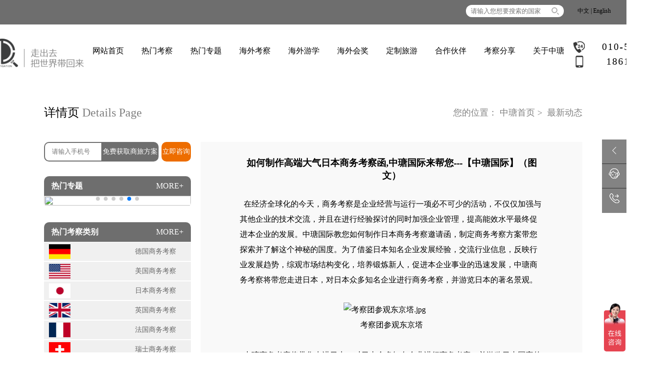

--- FILE ---
content_type: text/html
request_url: https://www.towntour.net/zxdt/2016-08-25/861.html
body_size: 17684
content:
<!DOCTYPE html>
<html>
	<head>
		<meta charset="utf-8" />
		<meta http-equiv="X-UA-Compatible" content="IE=edge,chrome=1">
		<meta name="viewport" content="width=device-width, initial-scale=1.0, maximum-scale=1.0, minimum-scale=1.0, user-scalable=no">
		<meta name="apple-touch-fullscreen" content="yes">
		<meta name="apple-mobile-web-app-capable" content="yes">
		<meta name="apple-mobile-web-app-status-bar-style" content="black">
		<meta name="format-detection" content="telephone=no">
		<title>如何制作高端大气日本商务考察函,中瑭国际来帮您---【中瑭国际】（图文）-【中瑭国际】国际商务考察游学领先服务商</title>
           <meta name="keywords" content="如何制作高端大气日本商务考察函,中瑭国际来帮您" />
          <meta name="description" content="在经济全球化的今天，商务考察是企业经营与运行一项必不可少的活动。中瑭国际教您如何制作日本商务考察邀请函，制定商务考察方案带您探索并了解这个神秘的国度。为了借鉴日本知名企业发展经验，交流行业信息，反映行业发展趋势，综观市场结构变化，培养锻炼新人，促进本企业事业的迅速发展，中瑭商务考察将带您走进日本，对日本众多知名企业进行商务考察，并游览日本的著名景观。
联系热线：010-58692298_如何制作高端大气日本商务考察函,中瑭国际来帮您---【中瑭国际】（图文）" />
		<link rel="stylesheet" type="text/css" href="https://www.towntour.net/skin/new/css/headerFooter.css?v=1224"/>
		<link rel="stylesheet" type="text/css" href="https://www.towntour.net/skin/new/css/publicContent.css"/>
		<link rel="stylesheet" type="text/css" href="https://www.towntour.net/skin/new/css/swiper-4.1.0.min.css"/>
                <link rel="stylesheet" type="text/css" href="https://www.towntour.net/skin/new/css/laydate.css"/>
                <link rel="stylesheet" type="text/css" href="https://www.towntour.net/skin/new/css/animate.min.css" media="screen and (min-device-width:640px)" />
	</head>
	<body>
		<div class="phoneSearch wow fadeInDown">
<div class="phoneSearch_logo hidden">
				<a><img src="https://www.towntour.net/skin/new/img/logo2.png"/></a>
			</div>
			<!-- <div class="phone">
				<a href="tel:010-58692958"><img src="https://www.towntour.net/skin/new/img/h_dh.png" >010-58692958</a>
			</div> -->
			<div class="search xxhidden">
	<form action="//www.towntour.net/e/action/ListInfo.php?&mid=10&line=9&tempid=32&ph=1" method="get" name="searchform" id="searchform">
			        <input type="hidden" name="mid" value="10" />
			        <input type="hidden" name="tempid" value="32" />

			        <input  name="zsfl1" type="text" class="b1" placeholder="请输入您想要搜索的国家"/>
			        <input name="submit" type="submit" class="b2 click"  value=""/>
			    </form>			
			</div>
			<div class="lang xhidden xxhidden">
				<a href="javaScript:void(0);" class="click">中文</a>
				<span> | </span>
				<a href="javaScript:void(0);" class="click">English</a>
			</div>
			<div class="phoneSearch_btn hidden click">
				<div></div>
				<div></div>
				<div></div>
			</div>
		</div>
		<div class="logoNav xhidden">
			<div class="logo wow fadeInLeft">
                        <a href="/" class="click">
			<img src="https://www.towntour.net/skin/new/img/logo.png" >
				<span>走出去<br/>把世界带回来</span></a>
			</div>
			<div class="nav wow fadeInRight">
				<a href="/" target="_blank">网站首页</a>
				<a href="http://www.towntour.net/rmtj/" target="_blank">热门考察</a>
				<a href="http://www.towntour.net/remenkaocha/" target="_blank">热门专题</a>
				<a href="http://www.towntour.net/swkc/" target="_blank">海外考察</a>
				<!-- <a href="http://www.towntour.net/gnkc/" target="_blank">国内考察</a> -->
				<a href="http://www.towntour.net/gjyx/" target="_blank">海外游学</a>
				<a href="http://www.towntour.net/hjly/" target="_blank">海外会奖</a>
				<a href="http://www.towntour.net/dzly/" target="_blank">定制旅游</a>
				<a href="http://www.towntour.net/hezuohuoban/" target="_blank">合作伙伴</a>
	<a class="navinlinktip" data-href="/cgal" target="_blank">
				        考察分享
					<span class="navinlinks">
						<div data-href="http://www.towntour.net/kehupingjia">客户评价</div>
						<div data-href="http://www.towntour.net/shipinfenxiang/">视频分享</div>
					</span>
          </a>				<a href="http://www.towntour.net/guanyuwomen/" target="_blank">关于中瑭</a>
			</div>
			<div class="xnav_dh">
			<div class="xnav_dh1"><a href="tel:010-58692958"><img src="https://www.towntour.net/skin/new/img/h_dh1.jpg" >010-58692958</a></div>
			<div class="xnav_dh1"><a href="tel:18612017571"><img src="https://www.towntour.net/skin/new/img/h_dh2.jpg" >18612017571</a></div>
			</div>
		</div>
		
		<div class="xnav hidden wow fadeInLeft">
			<div class="wow fadeInLeft">
				<a class="click" href="/" target="_blank">网站首页</a>
				<a class="click" href="http://www.towntour.net/rmtj/" target="_blank">热门考察</a>
				<a class="click" href="http://www.towntour.net/remenkaocha/" target="_blank">热门专题</a>
				<a class="click" href="http://www.towntour.net/swkc/" target="_blank">海外考察</a>
				<!-- <a class="click" href="http://www.towntour.net/gnkc/" target="_blank">国内考察</a> -->
				<a class="click" href="http://www.towntour.net/gjyx/" target="_blank">海外游学</a>
				<a class="click" href="http://www.towntour.net/hjly/" target="_blank">海外会奖</a>
				<a class="click" href="http://www.towntour.net/dzly/" target="_blank">定制旅游</a>
				<a class="click" href="http://www.towntour.net/hezuohuoban/" target="_blank">合作伙伴</a>
				<a class="click" href="http://www.towntour.net/cgal/"  target="_blank" target="_blank">考察分享</a>
				<a class="click" href="http://www.towntour.net/kehupingjia" target="_blank">客户评价</a>
				<a class="click" href="http://www.towntour.net/shipinfenxiang/" target="_blank">视频分享</a>
				<a class="click" href="http://www.towntour.net/guanyuwomen/" target="_blank">关于中瑭</a>
			</div>
		</div>
		
		<div class="contentBox">
			<div class="contentUrl">
		    		       <div class="contentTitle xxhidden">
					<span>详情页</span>
					<span style="color:gray;">Details Page</span>
				</div>
			
							<div class="url">
					<span>您的位置：</span>
					<a href="https://www.towntour.net/index.html">中瑭首页</a>&nbsp;>&nbsp;<a href="https://www.towntour.net/zxdt/"> 最新动态</a>				</div>
			</div>
			
			<div class="content clear">
				<div class="xqy_l">
					<div class="xqy_l_input clear">
						<div class="input_box clear">
							<input type="text" value="" placeholder="请输入手机号"/><a class="click" href="javaScript:void(0);">免费获取商旅方案</a>
						</div>
						<a class="click" href="javaScript:void(0);" target="_blank">立即咨询</a>
					</div>
					<div class="xqy_l_lbt">
						<div class="xqy_header">
							<span>热门专题</span>
							<a href="/remenkaocha" target="_blank" class="click">MORE+</a>
						</div>
						<div class="lbt">
							<div class="swiper-container xqy1">
							  <div class="swiper-wrapper">
								
								 <div class="swiper-slide">
									<a href="http://www.towntour.net/ribenkaocha/" target="_blank">
									<img src="/d/file/remenkaocha/2019-01-20/aaf50c54711723f6b33d4a973b21f167.jpg" >
									</a>
								 </div>
                               
								 <div class="swiper-slide">
									<a href="http://www.towntour.net/deguokaocha/" target="_blank">
									<img src="/d/file/remenkaocha/2019-01-20/2bd7273b0f5042ee8c0a5721bbefe319.jpg" >
									</a>
								 </div>
                               
								 <div class="swiper-slide">
									<a href="http://www.towntour.net/yiseliekaocha/" target="_blank">
									<img src="/d/file/remenkaocha/2019-01-22/2af99c9f669e13e759a8f5fca0026787.jpg" >
									</a>
								 </div>
                               
								 <div class="swiper-slide">
									<a href="http://www.towntour.net/hannuowei/" target="_blank">
									<img src="/d/file/remenkaocha/2019-01-20/709f2c8d63b5bee1f20de2aa60793aaf.jpg" >
									</a>
								 </div>
                               
								 <div class="swiper-slide">
									<a href="http://www.towntour.net/yingguokaocha/" target="_blank">
									<img src="http://www.towntour.net/d/file/remenkaocha/2019-10-31/281737d3024483daa34e7aa73f54f29e.jpg" >
									</a>
								 </div>
                               
								 <div class="swiper-slide">
									<a href="http://www.towntour.net/gongwukaocha2023/" target="_blank">
									<img src="http://www.towntour.net/d/file/remenkaocha/2023-02-08/192687a32701c01518c73ddc1421f6f4.jpg" >
									</a>
								 </div>
                               								
							  </div>
							<div class="swiper-pagination"></div>
							</div>
						</div>
					</div>
					<div class="xqy_l_list">
						<div class="xqy_header">
							<span>热门考察类别</span>
							<a href="/rmtj/" target="_blank" class="click">MORE+</a>
						</div>
						<div class="list">
							<a href="/swkc/dgswkc/" target="_blank" class="click">
								<img src="https://www.towntour.net/skin/new/img/gq1.png"/>
								<span>德国商务考察</span>
							</a>
							<a href="/swkc/mgswkc/" target="_blank" class="click">
								<img src="https://www.towntour.net/skin/new/img/gq2.png"/>
								<span>美国商务考察</span>
							</a>
							<a href="/swkc/rbswkc/" target="_blank" class="click">
								<img src="https://www.towntour.net/skin/new/img/gq3.png"/>
								<span>日本商务考察</span>
							</a>
							<a href="/swkc/ygswkc/" target="_blank" class="click">
								<img src="https://www.towntour.net/skin/new/img/gq4.png"/>
								<span>英国商务考察</span>
							</a>
							<a href="/swkc/fgswkc/" target="_blank" class="click">
								<img src="https://www.towntour.net/skin/new/img/gq5.png"/>
								<span>法国商务考察</span>
							</a>
							<a href="/swkc/rsswkc/" target="_blank" class="click">
								<img src="https://www.towntour.net/skin/new/img/gq6.png"/>
								<span>瑞士商务考察</span>
							</a>
							<a href="/swkc/boswkc/" target="_blank" class="click">
								<img src="https://www.towntour.net/skin/new/img/gq7.png"/>
								<span>北欧商务考察</span>
							</a>
							<a href="/swkc/gyqdl/" target="_blank" class="click">
								<img src="https://www.towntour.net/skin/new/img/gq8.png"/>
								<span>工业商务考察</span>
							</a>
							<a href="/swkc/yslkc/" target="_blank" class="click">
								<img src="https://www.towntour.net/skin/new/img/gq9.png"/>
								<span>以色列商务考察</span>
							</a>
							<a href="/swkc/alqswkc/" target="_blank" class="click">
								<img src="https://www.towntour.net/skin/new/img/gq10.png"/>
								<span>阿联酋商务考察</span>
							</a>
							<a href="/swkc/xjpswkc/" target="_blank" class="click">
								<img src="https://www.towntour.net/skin/new/img/gq11.png"/>
								<span>新加坡商务考察</span>
							</a>
							<a href="/swkc/ydswkc/" target="_blank" class="click">
								<img src="https://www.towntour.net/skin/new/img/gq12.png"/>
								<span>意大利商务考察</span>
							</a>
						</div>
					</div>
					<div class="xqy_l_wx">
						<div class="xqy_header">
							<span>联系方式</span>
						</div>
						<div class="wx">
							<p>地址：朝阳区朝外大街朝外soho乙6号2层0253<br/>邮箱：info@towntour.net<br/>电话：010-58692298<br/>传真：010-58692298</p>
							<img src="https://www.towntour.net/skin/new/img/wx_big.jpg" >
						</div>
					</div>
				</div>
				<div class="xqy_r">
					<div class="xqy_r_box">
						<h3>如何制作高端大气日本商务考察函,中瑭国际来帮您---【中瑭国际】（图文）</h3>
						<p><span style="font-size: medium;">&nbsp; 在经济全球化的今天，商务考察是企业经营与运行一项必不可少的活动，不仅仅加强与其他企业的技术交流，并且在进行经验探讨的同时加强企业管理，提高能效水平最终促进本企业的发展。中瑭国际教您如何制作日本商务考察邀请函，制定商务考察方案带您探索并了解这个神秘的国度。为了借鉴日本知名企业发展经验，交流行业信息，反映行业发展趋势，综观市场结构变化，培养锻炼新人，促进本企业事业的迅速发展，中瑭商务考察将带您走进日本，对日本众多知名企业进行商务考察，并游览日本的著名景观。</span></p>
<p>&nbsp;</p>
<p style="text-align: center;"><span style="font-size: medium;"><img width="600" height="800" src="/d/file/zxdt/2016-08-25/2f34c05f16e36828e4adbd7a9afe26fe.jpg" alt="考察团参观东京塔.jpg" /></span></p>
<p style="text-align: center;"><span style="font-size: medium;">考察团参观东京塔</span></p>
<p><span style="font-size: medium;"><br />
&nbsp; 中瑭商务考察将带您走进日本，对日本众多知名企业进行商务考察，并游览日本国家的著名景观，领略各国的风土人情。无论是国内考察还是国外考察，都应提前准备做好准备工作，制定商务考察方案；联系相关企业、确定交流主题、发出商务考察公函等。制作公函是商务考察的基础，那么日本商务考察公函都应包括哪些内容呢？中瑭国际来帮您。</span></p>
<p>&nbsp;</p>
<p style="text-align: center;"><span style="font-size: medium;"><img width="600" height="400" src="/d/file/zxdt/2016-08-25/a57bb8d278aef2db02cef7858c0859c5.jpg" alt="日本首都东京美景.jpg" /></span></p>
<p style="text-align: center;"><span style="font-size: medium;">日本首都东京美景</span></p>
<p><span style="font-size: medium;"><br />
1.申请考察公司的印章<br />
2.申请考察公司的详细地址、电话和传真号码、电子邮箱及联系人信息<br />
3.申请考察公司负责人的具体联系方式<br />
4.申请人的详细个人信息<br />
5.申请人明确拜访时间申请人明确的考察目的详细活动日程<br />
6.申请考察企业承担旅费和住宿费<br />
以上就是商务考察公函应当包括的具体内容，对于刚刚成立并逐渐发展的公司或企业，商务考察是必不可少的，借鉴其它公司的成功经验，吸取更多的经验教训，为公司的发展累计更多的资源，这就是商务考察的意义所在。</span></p>
<p>&nbsp;</p>
<p style="text-align: center;"><span style="font-size: medium;"><img width="600" height="346" src="/d/file/zxdt/2016-08-25/106e844012b3f96ed3aab193d5918b96.jpg" alt="名古屋美景.jpg" /></span></p>
<p style="text-align: center;"><span style="font-size: medium;">名古屋美景</span></p>
<p><span style="font-size: medium;"><br />
相约中瑭，共赴日本，深度体味别样的时尚、精致与浪漫。</span></p>	
					</div>
					<div class="xqy_r_footer">
						<span>上一篇：<a href='http://www.towntour.net/zxdt/2016-08-25/860.html'>如何制作高端大气欧洲商务考察函,中瑭国际来帮您---【中瑭国际】（图文）</a></span>
						<span>下一篇：<a href='http://www.towntour.net/zxdt/2016-08-27/862.html'>怎样进行高端而且高效的德国商务考察呢？中瑭国际来帮您---【中瑭国际】（图文）</a></span>
					</div>
				</div>
			</div>
			
		
		
		</div>

<div class="hzhb_tap">
		<div class="swiperTitle">
			<p class="font1">国际专家智库</p>
			<p class="font2">INTERNATIONAL THINKING TANK</p>
			<p class="font3">作为直接服务于中国企业转型升级、创新变革的平台，中瑭国际建立资深专家智库，以工业4.0，智能制做等课程的讲授、主题会谈、交流分享等方式让中国企业目瞻前沿、论道全球。</p>
		</div>
	</div>
	<div class="nryTap" id="hzhbTap1" style="background-color: #F8F8F8;">
		<div>
			<span class="hzhbTapX">德国</span>
			<span>美国</span>
			<span>日本</span>
			<span>以色列</span>
			<span>英国</span>
			<span>其他</span>
		</div>
	</div>
	<div class="hzhb_changeBox">
		<div class="changeBox">
			<div class="swipers">
				<div class="swiper-container changeBox1">
					<div class="swiper-wrapper">
						<div class="swiper-slide">
							<div class="imgMan">
								<div class="imgMan_img">
									<img src="https://www.towntour.net/skin/new/img/hzhb_lbt1.png" alt="业务范围包括商务考察、国际游学，会奖旅游，定制旅游，公务考察等的中瑭国际的德国商务考察智库讲师：Bernhard Loo" title="业务范围包括商务考察、国际游学，会奖旅游，定制旅游，公务考察等的中瑭国际的德国商务考察智库讲师：Bernhard Loos">
								</div>
								<div class="imgMan_name">
									<b>Bernhard Loos</b>
								</div>
								<div class="imgMan_info xxhidden xxhidden">
									<p>德国联邦议会议员德国联邦基督教民主青年团执行委员德国执政党（CDU）慕尼黑中产阶级联合会地区主席德国基督教民主青年团拜仁州主席</p>
								</div>
							</div>
							<div class="imgMan">
								<div class="imgMan_img">
									<img src="https://www.towntour.net/skin/new/img/hzhb_lbt2.png" alt="业务范围包括商务考察、国际游学，会奖旅游，定制旅游，公务考察等的中瑭国际的德国商务考察智库讲师：曼弗里德普茨" title="业务范围包括商务考察、国际游学，会奖旅游，定制旅游，公务考察等的中瑭国际的德国商务考察智库讲师：曼弗里德普茨">
								</div>
								<div class="imgMan_name">
									<b>曼弗里德普茨</b>
								</div>
								<div class="imgMan_info xxhidden">
									<p>路德维希堡金融大学硕士 税务金融教授 Pro Tax税务事务所所长</p>
								</div>
							</div>
							<div class="imgMan">
								<div class="imgMan_img">
									<img src="https://www.towntour.net/skin/new/img/hzhb_lbt3.png" alt="业务范围包括商务考察、国际游学，会奖旅游，定制旅游，公务考察等的中瑭国际的德国商务考察智库讲师：艾哈特捞" title="业务范围包括商务考察、国际游学，会奖旅游，定制旅游，公务考察等的中瑭国际的德国商务考察智库讲师：艾哈特捞" >
								</div>
								<div class="imgMan_name">
									<b>艾哈特捞</b>
								</div>
								<div class="imgMan_info xxhidden">
									<p>犹太贵族家庭出身 德国文化经济促进会担任主席、董事长 德国基民盟经济委员会委员</p>
								</div>
							</div>
							<div class="imgMan">
								<div class="imgMan_img">
									<img src="https://www.towntour.net/skin/new/img/hzhb_lbt4.png" alt="业务范围包括商务考察、国际游学，会奖旅游，定制旅游，公务考察等的中瑭国际的德国商务考察智库讲师：皮特卡格" title="业务范围包括商务考察、国际游学，会奖旅游，定制旅游，公务考察等的中瑭国际的德国商务考察智库讲师：皮特卡格" >
								</div>
								<div class="imgMan_name">
									<b>皮特卡格</b>
								</div>
								<div class="imgMan_info xxhidden">
									<p>创办法兰克福律师事务所至今已有20多年，有着丰富的经验，已成功的处理大大小小案件几千例，大多都是与企业相关，兼任很多企业的法律顾问。</p>
								</div>
							</div>
						</div>
						<div class="swiper-slide">
							<div class="imgMan">
								<div class="imgMan_img">
									<img src="https://www.towntour.net/skin/new/img/hzhb_lbt5.png" alt="业务范围包括商务考察、国际游学，会奖旅游，定制旅游，公务考察等的中瑭国际的德国商务考察智库讲师：Annekatrin Pruvost" title="业务范围包括商务考察、国际游学，会奖旅游，定制旅游，公务考察等的中瑭国际的德国商务考察智库讲师：Annekatrin Pruvost" >
								</div>
								<div class="imgMan_name">
									<b>Annekatrin Pruvost</b>
								</div>
								<div class="imgMan_info xxhidden">
									<p>GBS学院讲师 GBS学院教授</p>
								</div>
							</div>
							<div class="imgMan">
								<div class="imgMan_img">
									<img src="https://www.towntour.net/skin/new/img/hzhb_lbt6.png" alt="业务范围包括商务考察、国际游学，会奖旅游，定制旅游，公务考察等的中瑭国际的德国商务考察智库讲师：Heike Kutzer" title="业务范围包括商务考察、国际游学，会奖旅游，定制旅游，公务考察等的中瑭国际的德国商务考察智库讲师：Heike Kutzer">
								</div>
								<div class="imgMan_name">
									<b>Heike Kutzer</b>
								</div>
								<div class="imgMan_info xxhidden">
									<p>GBS学院讲师 GBS学院教授</p>
								</div>
							</div>
							<div class="imgMan">
								<div class="imgMan_img">
									<img src="https://www.towntour.net/skin/new/img/hzhb_lbt7.png" alt="业务范围包括商务考察、国际游学，会奖旅游，定制旅游，公务考察等的中瑭国际的德国商务考察智库讲师：Sandra Domann" title="业务范围包括商务考察、国际游学，会奖旅游，定制旅游，公务考察等的中瑭国际的德国商务考察智库讲师：Sandra Domann" >
								</div>
								<div class="imgMan_name">
									<b>Sandra Domann</b>
								</div>
								<div class="imgMan_info xxhidden">
									<p>GBS学院讲师 GBS学院教授</p>
								</div>
							</div>
							<div class="imgMan">
								<div class="imgMan_img">
									<img src="https://www.towntour.net/skin/new/img/hzhb_lbt8.png" alt="业务范围包括商务考察、国际游学，会奖旅游，定制旅游，公务考察等的中瑭国际的德国商务考察智库讲师：Markus Pohlmann" title="业务范围包括商务考察、国际游学，会奖旅游，定制旅游，公务考察等的中瑭国际的德国商务考察智库讲师：Markus Pohlmann" >
								</div>
								<div class="imgMan_name">
									<b>Markus Pohlmann</b>
								</div>
								<div class="imgMan_info xxhidden">
									<p>海德堡大学讲师、教授</p>
								</div>
							</div>
						</div>
					</div>
					<div class="swiper-pagination"></div>
				</div>
			</div>
		</div>

		<div class="changeBox">
			<div class="swipers">
				<div class="swiper-container changeBox2">
					<div class="swiper-wrapper">
						<div class="swiper-slide">
							<div class="imgMan">
								<div class="imgMan_img">
									<img src="https://www.towntour.net/skin/new/img/hzhb_lbt9.png" alt="中瑭国际美国商务考察游学智库讲师：Jay Gonzalez " title="中瑭国际美国商务考察游学智库讲师：Jay Gonzalez ">
								</div>
								<div class="imgMan_name">
									<b>Jay Gonzalez</b>
								</div>
								<div class="imgMan_info xxhidden">
									<p>金门大学教授</p>
								</div>
							</div>
							<div class="imgMan">
								<div class="imgMan_img">
									<img src="https://www.towntour.net/skin/new/img/hzhb_lbt10.png" alt="中瑭国际美国商务考察游学智库讲师：Fred Sroka " title="中瑭国际美国商务考察游学智库讲师：Fred Sroka ">
								</div>
								<div class="imgMan_name">
									<b>Fred Sroka</b>
								</div>
								<div class="imgMan_info xxhidden">
									<p>金门大学会计学院院长</p>
								</div>
							</div>
							<div class="imgMan">
								<div class="imgMan_img">
									<img src="https://www.towntour.net/skin/new/img/hzhb_lbt11.png" alt="中瑭国际美国商务考察游学智库讲师：Gordon Swartz " title="中瑭国际美国商务考察游学智库讲师：Gordon Swartz ">
								</div>
								<div class="imgMan_name">
									<b>Gordon Swartz</b>
								</div>
								<div class="imgMan_info xxhidden">
									<p>金门大学商学院院长</p>
								</div>
							</div>
							<div class="imgMan">
								<div class="imgMan_img">
									<img src="https://www.towntour.net/skin/new/img/hzhb_lbt12.png" alt="中瑭国际美国商务考察游学智库讲师：DAVID FICKBOHM " title="中瑭国际美国商务考察游学智库讲师：DAVID FICKBOHM ">
								</div>
								<div class="imgMan_name">
									<b>DAVID FICKBOHM</b>
								</div>
								<div class="imgMan_info xxhidden">
									<p>金门大学杰出兼职教授</p>
								</div>
							</div>
						</div>
						<div class="swiper-slide">
							<div class="imgMan">
								<div class="imgMan_img">
									<img src="https://www.towntour.net/skin/new/img/hzhb_lbt13.png" alt="中瑭国际美国商务考察游学智库讲师：JUDITH LEE " title="中瑭国际美国商务考察游学智库讲师：JUDITH LEE ">
								</div>
								<div class="imgMan_name">
									<b>JUDITH LEE</b>
								</div>
								<div class="imgMan_info xxhidden">
									<p>运营与IT管理副教授兼系主任</p>
								</div>
							</div>
						</div>
					</div>
					<div class="swiper-pagination"></div>
				</div>
			</div>
		</div>

		<div class="changeBox">
			<div class="swipers">
				<div class="swiper-container changeBox3">
					<div class="swiper-wrapper">
						<div class="swiper-slide">
							<div class="imgMan">
								<div class="imgMan_img">
									<img src="https://www.towntour.net/skin/new/img/hzhb_lbt14.png" alt="中瑭国际日本商务考察游学智库讲师：Jay Gonzalez " title="中瑭国际日本商务考察游学智库讲师：Jay Gonzalez ">
								</div>
								<div class="imgMan_name">
									<b>芦谷典子</b>
								</div>
								<div class="imgMan_info xxhidden">
									<p>东京大学 副教授，经济学博士</p>
								</div>
							</div>
							<div class="imgMan">
								<div class="imgMan_img">
									<img src="https://www.towntour.net/skin/new/img/hzhb_lbt15.png"  alt="中瑭国际日本商务考察游学智库讲师：安崎晓" title="中瑭国际日本商务考察游学智库讲师：安崎晓 ">
								</div>
								<div class="imgMan_name">
									<b>安崎晓</b>
								</div>
								<div class="imgMan_info xxhidden">
									<p>原小松制作所社长</p>
								</div>
							</div>
							<div class="imgMan">
								<div class="imgMan_img">
									<img src="https://www.towntour.net/skin/new/img/hzhb_lbt16.png" alt="中瑭国际日本商务考察游学智库讲师：小平信因 " title="中瑭国际日本商务考察游学智库讲师：小平信因 ">
								</div>
								<div class="imgMan_name">
									<b>小平信因</b>
								</div>
								<div class="imgMan_info xxhidden">
									<p>丰田财团董事长</p>
								</div>
							</div>
							<div class="imgMan">
								<div class="imgMan_img">
									<img src="https://www.towntour.net/skin/new/img/hzhb_lbt17.png" alt="中瑭国际日本商务考察游学智库讲师：岛聪 " title="中瑭国际日本商务考察游学智库讲师：岛聪">>
								</div>
								<div class="imgMan_name">
									<b>岛聪</b>
								</div>
								<div class="imgMan_info xxhidden">
									<p>软银集团孙正参谋</p>
								</div>
							</div>
						</div>
						<div class="swiper-slide">
							<div class="imgMan">
								<div class="imgMan_img">
									<img src="https://www.towntour.net/skin/new/img/hzhb_lbt18.png" alt="中瑭国际日本商务考察游学智库讲师：松井达郎 " title="中瑭国际日本商务考察游学智库讲师：松井达郎 ">
								</div>
								<div class="imgMan_name">
									<b>松井达郎</b>
								</div>
								<div class="imgMan_info xxhidden">
									<p>京瓷咨询事业部部长</p>
								</div>
							</div>
						</div>
					</div>
					<div class="swiper-pagination"></div>
				</div>
			</div>
		</div>

		<div class="changeBox">
			<div class="swipers">
				<div class="swiper-container changeBox4">
					<div class="swiper-wrapper">
						<div class="swiper-slide">
							<div class="imgMan">
								<div class="imgMan_img">
									<img src="https://www.towntour.net/skin/new/img/hzhb_lbt19.png"  alt="中瑭国际以色列商务考察游学智库讲师：Dr. Yamit Naftali" title="中瑭国际以色列商务考察游学智库讲师：Dr. Yamit Naftali">
								</div>
								<div class="imgMan_name">
									<b>Dr. Yamit Naftali</b>
								</div>
								<div class="imgMan_info xxhidden">
									<p>耶路撒冷政策研究协会 项目经理、研究员</p>
								</div>
							</div>
							<div class="imgMan">
								<div class="imgMan_img">
									<img src="https://www.towntour.net/skin/new/img/hzhb_lbt20.png" alt="中瑭国际以色列商务考察游学智库讲师：Prof. Dan Galai" title="中瑭国际以色列商务考察游学智库讲师：Prof. Dan Galai">
								</div>
								<div class="imgMan_name">
									<b>Prof. Dan Galai</b>
								</div>
								<div class="imgMan_info xxhidden">
									<p>芝加哥大学工商管理博士</p>
								</div>
							</div>
							<div class="imgMan">
								<div class="imgMan_img">
									<img src="https://www.towntour.net/skin/new/img/hzhb_lbt21.png" alt="中瑭国际以色列商务考察游学智库讲师：Dr. Micki Eisenman" title="中瑭国际以色列商务考察游学智库讲师：Dr. Micki Eisenman">
								</div>
								<div class="imgMan_name">
									<b>Dr. Micki Eisenman</b>
								</div>
								<div class="imgMan_info xxhidden">
									<p>哥伦比亚大学博士</p>
								</div>
							</div>
							<div class="imgMan">
								<div class="imgMan_img">
									<img src="https://www.towntour.net/skin/new/img/hzhb_lbt22.png" alt="中瑭国际以色列商务考察游学智库讲师：Dr. Renana Peres" title="中瑭国际以色列商务考察游学智库讲师：Dr. Renana Peres">
								</div>
								<div class="imgMan_name">
									<b>Dr. Renana Peres</b>
								</div>
								<div class="imgMan_info xxhidden">
									<p>特拉维夫大学博士</p>
								</div>
							</div>
						</div>
						<div class="swiper-slide">
							<div class="imgMan">
								<div class="imgMan_img">
									<img src="https://www.towntour.net/skin/new/img/hzhb_lbt23.png" alt="中瑭国际以色列商务考察游学智库讲师：拉比 大卫·米斯基洛夫博士 " title="中瑭国际以色列商务考察游学智库讲师：拉比 大卫·米斯基洛夫博士 ">
								</div>
								<div class="imgMan_name">
									<b>拉比 大卫·米斯基洛夫博士</b>
								</div>
								<div class="imgMan_info xxhidden">
									<p>美国西北大学数学博士学位 巴伊兰大学塔木德博士学位 科特勒犹太教与当代思想研究所主任</p>
								</div>
							</div>
						</div>
					</div>
					<div class="swiper-pagination"></div>
				</div>
			</div>
		</div>
		<!--英国 start-->
		<div class="changeBox">
			<div class="swipers">
				<div class="swiper-container changeBox5">
					<div class="swiper-wrapper">
						<div class="swiper-slide">
							<div class="imgMan">
								<div class="imgMan_img">
									<img src="http://www.towntour.net/yingguokaocha/images/slide-9-pic-1.jpg" alt="中瑭国际英国商务考察游学智库讲师：Sir Raghavendra Rau" title="中瑭国际英国商务考察游学智库讲师：Sir Raghavendra Rau">
								</div>
								<div class="imgMan_name">
									<b>Sir Raghavendra Rau</b>
								</div>
								<div class="imgMan_info xxhidden">
									<p>剑桥商学院教授</p>
								</div>
							</div>
							<div class="imgMan">
								<div class="imgMan_img">
									<img src="http://www.towntour.net/yingguokaocha/images/slide-9-pic-3.jpg" alt="中瑭国际英国商务考察游学智库讲师：Michael Willis  教授" title="中瑭国际英国商务考察游学智库讲师：Michael Willis  教授">
								</div>
								<div class="imgMan_name">
									<b>Michael Willis  教授</b>
								</div>
								<div class="imgMan_info xxhidden">
									<p>剑桥大学贾吉商学院教授</p>
								</div>
							</div>
							<div class="imgMan">
								<div class="imgMan_img">
									<img src="http://www.towntour.net/yingguokaocha/images/slide-9-pic-2.jpg" alt="中瑭国际英国商务考察游学智库讲师：Chris Coleridge 教授" title="中瑭国际英国商务考察游学智库讲师：Chris Coleridge 教授">
								</div>
								<div class="imgMan_name">
									<b>Chris Coleridge 教授</b>
								</div>
								<div class="imgMan_info xxhidden">
									<p>剑桥大学贾吉商学院教授</p>
								</div>
							</div>
							<div class="imgMan">
								<div class="imgMan_img">
									<img src="http://www.towntour.net/yingguokaocha/images/slide-9-pic-4.jpg" alt="中瑭国际英国商务考察游学智库讲师：Alan Barrell" title="中瑭国际英国商务考察游学智库讲师：Alan Barrell">
								</div>
								<div class="imgMan_name">
									<b>Alan Barrell</b>
								</div>
								<div class="imgMan_info xxhidden">
									<p>剑桥大学商学院教授</p>
								</div>
							</div>
						</div>
						<div class="swiper-slide">
							<div class="imgMan">
								<div class="imgMan_img">
									<img src="http://www.towntour.net/yingguokaocha/images/slide-9-pic-5.jpg" alt="中瑭国际英国商务考察游学智库讲师：Charles Cotton" title="中瑭国际英国商务考察游学智库讲师：Charles Cotton">
								</div>
								<div class="imgMan_name">
									<b>Charles Cotton</b>
								</div>
								<div class="imgMan_info xxhidden">
									<p>剑桥创新投资中心主席</p>
								</div>
							</div>
							<div class="imgMan">
								<div class="imgMan_img">
									<img src="http://www.towntour.net/yingguokaocha/images/slide-9-pic-7.jpg" alt="中瑭国际英国商务考察游学智库讲师：Oğuzhan Karakaş" title="中瑭国际英国商务考察游学智库讲师：Oğuzhan Karakaş">
								</div>
								<div class="imgMan_name">
									<b>Oğuzhan Karakaş</b>
								</div>
								<div class="imgMan_info xxhidden">
									<p>剑桥大学贾吉商学院金融学副教授</p>
								</div>
							</div>
							<div class="imgMan">
								<div class="imgMan_img">
									<img src="http://www.towntour.net/yingguokaocha/images/slide-9-pic-6.jpg" alt="中瑭国际英国商务考察游学智库讲师：Christos Genakos" title="中瑭国际英国商务考察游学智库讲师：Christos Genakos">
								</div>
								<div class="imgMan_name">
									<b>Christos Genakos</b>
								</div>
								<div class="imgMan_info xxhidden">
									<p>剑桥大学贾吉商学院经济学副教授</p>
								</div>
							</div>
							<div class="imgMan">
								<div class="imgMan_img">
									<img src="http://www.towntour.net/yingguokaocha/images/slide-9-pic-8.jpg" alt="中瑭国际英国商务考察游学智库讲师：Dr Jochen Menges" title="中瑭国际英国商务考察游学智库讲师：Dr Jochen Menges">
								</div>
								<div class="imgMan_name">
									<b>Dr Jochen Menges</b>
								</div>
								<div class="imgMan_info xxhidden">
									<p>剑桥大学贾吉商学院组织行为学讲师</p>
								</div>
							</div>
						</div>

						<div class="swiper-slide">
							<div class="imgMan">
								<div class="imgMan_img">
									<img src="http://www.towntour.net/yingguokaocha/images/slide-9-pic-9.jpg" alt="中瑭国际英国商务考察游学智库讲师：Dr. David Stillwell" title="中瑭国际英国商务考察游学智库讲师：Dr. David Stillwell">
								</div>
								<div class="imgMan_name">
									<b>Dr. David Stillwell</b>
								</div>
								<div class="imgMan_info xxhidden">
									<p>剑桥大学贾吉商学院大数据分析及定量社会科学讲师</p>
								</div>
							</div>
							<div class="imgMan">
								<div class="imgMan_img">
									<img src="http://www.towntour.net/yingguokaocha/images/slide-9-pic-11.jpg" alt="中瑭国际英国商务考察游学智库讲师：Steve Watson 教授" title="中瑭国际英国商务考察游学智库讲师：Steve Watson 教授">
								</div>
								<div class="imgMan_name">
									<b>Steve Watson 教授</b>
								</div>
								<div class="imgMan_info xxhidden">
									<p>剑桥大学教授</p>
								</div>
							</div>
							<div class="imgMan">
								<div class="imgMan_img">
									<img src="http://www.towntour.net/yingguokaocha/images/slide-9-pic-10.jpg" alt="中瑭国际英国商务考察游学智库讲师：Professor Richard Hickman" title="中瑭国际英国商务考察游学智库讲师：Professor Richard Hickman">
								</div>
								<div class="imgMan_name">
									<b>Professor Richard Hickman</b>
								</div>
								<div class="imgMan_info xxhidden">
									<p>剑桥大学教育系教授</p>
								</div>
							</div>
							<div class="imgMan">
								<div class="imgMan_img">
									<img src="http://www.towntour.net/yingguokaocha/images/slide-9-pic-12.jpg" alt="中瑭国际英国商务考察游学智库讲师：Steve Watts 教授" title="中瑭国际英国商务考察游学智库讲师：Steve Watts 教授">
								</div>
								<div class="imgMan_name">
									<b>Steve Watts 教授</b>
								</div>
								<div class="imgMan_info xxhidden">
									<p>剑桥大学招生录取委员会主席</p>
								</div>
							</div>
						</div>

						<div class="swiper-slide">
							<div class="imgMan">
								<div class="imgMan_img">
									<img src="http://www.towntour.net/yingguokaocha/images/slide-9-pic-13.jpg" alt="中瑭国际英国商务考察游学智库讲师：Christine Dontingdon 教授" title="中瑭国际英国商务考察游学智库讲师：Christine Dontingdon 教授">
								</div>
								<div class="imgMan_name">
									<b>Christine Dontingdon 教授</b>
								</div>
								<div class="imgMan_info xxhidden">
									<p>剑桥大学教育系教授</p>
								</div>
							</div>
							<div class="imgMan">
								<div class="imgMan_img">
									<img src="http://www.towntour.net/yingguokaocha/images/slide-9-pic-14.jpg" alt="中瑭国际英国商务考察游学智库讲师：Morag Morrison 教授" title="中瑭国际英国商务考察游学智库讲师：Morag Morrison 教授">
								</div>
								<div class="imgMan_name">
									<b>Morag Morrison 教授</b>
								</div>
								<div class="imgMan_info xxhidden">
									<p>剑桥大学教育系教授</p>
								</div>
							</div>
						</div>
					</div>
					<div class="swiper-pagination"></div>
				</div>
			</div>
		</div>
		<!--英国 end-->
		<div class="changeBox">
			<div class="swipers">
				<div class="swiper-container changeBox6">
					<div class="swiper-wrapper">
						<div class="swiper-slide">
							<div class="imgMan">
								<div class="imgMan_img">
									<img src="https://www.towntour.net/skin/new/img/hzhb_lbt24.png" alt="中瑭国际新加坡商务考察游学智库讲师：Professor Jochen Wirtz" title="中瑭国际新加坡商务考察游学智库讲师：Professor Jochen Wirtz" >
								</div>
								<div class="imgMan_name">
									<b>Professor Jochen Wirtz</b>
								</div>
								<div class="imgMan_info xxhidden">
									<p>新加坡国立大学 讲师</p>
								</div>
							</div>
							<div class="imgMan">
								<div class="imgMan_img">
									<img src="https://www.towntour.net/skin/new/img/hzhb_lbt25.png" alt="中瑭国际新加坡商务考察游学智库讲师：Professor Michael Frese title="中瑭国际新加坡商务考察游学智库讲师：Professor Michael Frese ">
								</div>
								<div class="imgMan_name">
									<b>Professor Michael Frese</b>
								</div>
								<div class="imgMan_info xxhidden">
									<p>新加坡国立大学  讲师</p>
								</div>
							</div>
							<div class="imgMan">
								<div class="imgMan_img">
									<img src="https://www.towntour.net/skin/new/img/hzhb_lbt26.png" alt="中瑭国际俄罗斯商务考察游学智库讲师：Divnogortsev " title="中瑭国际俄罗斯商务考察游学智库讲师：Divnogortsev">
								</div>
								<div class="imgMan_name">
									<b>Divnogortsev</b>
								</div>
								<div class="imgMan_info xxhidden">
									<p>俄罗斯图拉市政府投资促进局代表</p>
								</div>
							</div>
							<div class="imgMan">
								<div class="imgMan_img">
									<img src="https://www.towntour.net/skin/new/img/hzhb_lbt27.png" alt="中瑭国际俄罗斯商务考察游学智库讲师：Panfilov" title="中瑭国际俄罗斯商务考察游学智库讲师：Panfilov">
								</div>
								<div class="imgMan_name">
									<b>Panfilov</b>
								</div>
								<div class="imgMan_info xxhidden">
									<p>俄罗斯图拉市政府投资促进局代表</p>
								</div>
							</div>
						</div>
						<div class="swiper-slide">
							<div class="imgMan">
								<div class="imgMan_img">
									<img src="https://www.towntour.net/skin/new/img/hzhb_lbt28.png" alt="中瑭国际台湾商务考察游学智库讲师：石詠琦" title="中瑭国际台湾商务考察游学智库讲师：石詠琦">
								</div>
								<div class="imgMan_name">
									<b>石詠琦</b>
								</div>
								<div class="imgMan_info xxhidden">
									<p>台湾 新世纪形象管理学院 创办人</p>
								</div>
							</div>
							<div class="imgMan">
								<div class="imgMan_img">
									<img src="https://www.towntour.net/skin/new/img/hzhb_lbt29.png" alt="中瑭国际台湾商务考察游学智库讲师：邱詩瑜" title="中瑭国际台湾商务考察游学智库讲师：邱詩瑜">
								</div>
								<div class="imgMan_name">
									<b>邱詩瑜</b>
								</div>
								<div class="imgMan_info xxhidden">
									<p>台湾 新世纪形象管理学院 讲师</p>
								</div>
							</div>
							<div class="imgMan">
								<div class="imgMan_img">
									<img src="https://www.towntour.net/skin/new/img/hzhb_lbt30.png" alt="中瑭国际台湾商务考察游学智库讲师：卓文記" title="中瑭国际台湾商务考察游学智库讲师：卓文記 ">
								</div>
								<div class="imgMan_name">
									<b>卓文記</b>
								</div>
								<div class="imgMan_info xxhidden">
									<p>台湾 新世纪形象管理学院讲师</p>
								</div>
							</div>
						</div>
					</div>
					<div class="swiper-pagination"></div>
				</div>
			</div>
		</div>
	</div>

	<div class="hzhb_tap" style="background-color: white;">
		<div class="swiperTitle">
			<p class="font1">全球合作资源</p>
			<p class="font2">GLOBAL COOPERATION RESOURCES</p>
			<p class="font3">十余年的项目经验和口碑，奠定了与全球六十多个国家的广泛联络和友好的合作，得到全球各顶尖大学、知名企业、各国政府商务部门、各行业协会与商会等多家海外组织与机构支持，为中国国内各界提供真正专业的一站式海外商务考察和培训服务。</p>
		</div>
	</div>


	<div class="nryTap" id="hzhbTap2" style="background-color: white;">
		<div>
			<span class="hzhbTapX">德国</span>
			<span>美国</span>
			<span>日本</span>
			<span>以色列</span>
			<span>英国</span>
			<span>其他</span>
		</div>
	</div>

	<div class="hzhbPp" style="border: 1px solid black;padding-top: 30px;">
		<div class="hzhbPpBox">
			<div class="swipers">
				<div class="swiper-container publicLbtxx1">
					<div class="swiper-wrapper">
						<div class="swiper-slide">
							<div>
								<img src="https://www.towntour.net/skin/new/img/pp1.jpg" alt="业务范围包括商务考察、国际游学，会奖旅游，定制旅游，公务考察等的中瑭国际的德国商务考察合作资源：GBS学院" title="业务范围包括商务考察、国际游学，会奖旅游，定制旅游，公务考察等的的中瑭国际的德国商务考察合作资源：GBS学院">
								<span>GBS学院</span>
							</div>
							<div>
								<img src="https://www.towntour.net/skin/new/img/pp2.png" alt="业务范围包括商务考察、国际游学，会奖旅游，定制旅游，公务考察等的中瑭国际的德国商务考察合作资源：海德堡大学" title="业务范围包括商务考察、国际游学，会奖旅游，定制旅游，公务考察等的的中瑭国际的德国商务考察合作资源:海德堡大学">
								<span>海德堡大学</span>
							</div>
							<div>
								<img src="https://www.towntour.net/skin/new/img/pp3.png" alt="业务范围包括商务考察、国际游学，会奖旅游，定制旅游，公务考察等的中瑭国际的德国商务考察合作资源：慕尼黑工业大学" title="业务范围包括商务考察、国际游学，会奖旅游，定制旅游，公务考察等的的中瑭国际的德国商务考察合作资源：慕尼黑工业大学">
								<span>慕尼黑工业大学</span>
							</div>
							<div>
								<img src="https://www.towntour.net/skin/new/img/pp4.png" alt="业务范围包括商务考察、国际游学，会奖旅游，定制旅游，公务考察等的中瑭国际的德国商务考察合作资源：德国中小企业联合会" title="业务范围包括商务考察、国际游学，会奖旅游，定制旅游，公务考察等的的中瑭国际的德国商务考察合作资源：德国中小企业联合会">
								<span>德国中小企业联合会</span>
							</div>
							<div>
								<img src="https://www.towntour.net/skin/new/img/pp5.png" alt="业务范围包括商务考察、国际游学，会奖旅游，定制旅游，公务考察等的中瑭国际的德国商务考察合作资源：弗劳恩霍夫协会" title="业务范围包括商务考察、国际游学，会奖旅游，定制旅游，公务考察等的的中瑭国际的德国商务考察合作资源：弗劳恩霍夫协会">
								<span>弗劳恩霍夫协会</span>
							</div>
							<div>
								<img src="https://www.towntour.net/skin/new/img/pp6.png" alt="业务范围包括商务考察、国际游学，会奖旅游，定制旅游，公务考察等的中瑭国际的德国商务考察合作资源：奔驰" title="业务范围包括商务考察、国际游学，会奖旅游，定制旅游，公务考察等的的中瑭国际的德国商务考察合作资源：奔驰">
								<span>奔驰</span>
							</div>
							<div>
								<img src="https://www.towntour.net/skin/new/img/pp7.png" alt="业务范围包括商务考察、国际游学，会奖旅游，定制旅游，公务考察等的中瑭国际的德国商务考察合作资源：SAP软件公司" title="业务范围包括商务考察、国际游学，会奖旅游，定制旅游，公务考察等的的中瑭国际的德国商务考察合作资源：SAP软件公司">
								<span>SAP软件公司</span>
							</div>
							<div>
								<img src="https://www.towntour.net/skin/new/img/pp8.png" alt="业务范围包括商务考察、国际游学，会奖旅游，定制旅游，公务考察等的中瑭国际的德国商务考察合作资源：MPDV公司" title="业务范围包括商务考察、国际游学，会奖旅游，定制旅游，公务考察等的的中瑭国际的德国商务考察合作资源：MPDV公司">
								<span>MPDV公司</span>
							</div>
							<div>
								<img src="https://www.towntour.net/skin/new/img/pp9.png"  alt="业务范围包括商务考察、国际游学，会奖旅游，定制旅游，公务考察等的中瑭国际的德国商务考察合作资源：西门子" title="业务范围包括商务考察、国际游学，会奖旅游，定制旅游，公务考察等的的中瑭国际的德国商务考察合作资源：西门子">
								<span>西门子</span>
							</div>
							<div>
								<img src="https://www.towntour.net/skin/new/img/pp10.png" alt="业务范围包括商务考察、国际游学，会奖旅游，定制旅游，公务考察等的中瑭国际的德国商务考察合作资源：博世集团" title="业务范围包括商务考察、国际游学，会奖旅游，定制旅游，公务考察等的的中瑭国际的德国商务考察合作资源：博世集团">
								<span>博世集团</span>
							</div>
						</div>
					</div>
				</div>
			</div>
		</div>
		<div class="hzhbPpBox">
			<div class="swipers">
				<div class="swiper-container publicLbtxx2">
					<div class="swiper-wrapper">
						<div class="swiper-slide">
							<div>
								<img src="https://www.towntour.net/skin/new/img/pp11.png" alt="业务范围包括商务考察、国际游学，会奖旅游，定制旅游，公务考察等的中瑭国际的美国商务考察合作资源：斯坦福大学" title="业务范围包括商务考察、国际游学，会奖旅游，定制旅游，公务考察等的的中瑭国际的美国商务考察合作资源：斯坦福大学">
								<span>斯坦福大学</span>
							</div>
							<div>
								<img src="https://www.towntour.net/skin/new/img/pp12.png" alt="业务范围包括商务考察、国际游学，会奖旅游，定制旅游，公务考察等的中瑭国际的美国商务考察合作资源：金门大学" title="业务范围包括商务考察、国际游学，会奖旅游，定制旅游，公务考察等的的中瑭国际的美国商务考察合作资源：金门大学">
								<span>金门大学</span>
							</div>
							<div>
								<img src="https://www.towntour.net/skin/new/img/pp13.png" alt="业务范围包括商务考察、国际游学，会奖旅游，定制旅游，公务考察等的中瑭国际的美国商务考察合作资源：哈佛大学" title="业务范围包括商务考察、国际游学，会奖旅游，定制旅游，公务考察等的的中瑭国际的美国商务考察合作资源：哈佛大学">
								<span>哈佛大学</span>
							</div>
							<div>
								<img src="https://www.towntour.net/skin/new/img/pp14.png" alt="业务范围包括商务考察、国际游学，会奖旅游，定制旅游，公务考察等的中瑭国际的美国商务考察合作资源：旧金山市政府" title="业务范围包括商务考察、国际游学，会奖旅游，定制旅游，公务考察等的的中瑭国际的美国商务考察合作资源：旧金山市政府">
								<span>旧金山市政府</span>
							</div>
							<div>
								<img src="https://www.towntour.net/skin/new/img/pp15.png" alt="业务范围包括商务考察、国际游学，会奖旅游，定制旅游，公务考察等的中瑭国际的美国商务考察合作资源：洛杉矶市政府" title="业务范围包括商务考察、国际游学，会奖旅游，定制旅游，公务考察等的的中瑭国际的美国商务考察合作资源：洛杉矶市政府">
								<span>洛杉矶市政府</span>
							</div>
							<div>
								<img src="https://www.towntour.net/skin/new/img/pp16.png" alt="业务范围包括商务考察、国际游学，会奖旅游，定制旅游，公务考察等的中瑭国际的美国商务考察合作资源：美联储" title="业务范围包括商务考察、国际游学，会奖旅游，定制旅游，公务考察等的的中瑭国际的美国商务考察合作资源：美联储">
								<span>美联储</span>
							</div>
							<div>
								<img src="https://www.towntour.net/skin/new/img/pp17.png" alt="业务范围包括商务考察、国际游学，会奖旅游，定制旅游，公务考察等的中瑭国际的美国商务考察合作资源：高盛集团" title="业务范围包括商务考察、国际游学，会奖旅游，定制旅游，公务考察等的的中瑭国际的美国商务考察合作资源：高盛集团">
								<span>高盛集团</span>
							</div>
							<div>
								<img src="https://www.towntour.net/skin/new/img/pp18.png" alt="业务范围包括商务考察、国际游学，会奖旅游，定制旅游，公务考察等的中瑭国际的美国商务考察合作资源：GOOGLE" title="业务范围包括商务考察、国际游学，会奖旅游，定制旅游，公务考察等的的中瑭国际的美国商务考察合作资源：GOOGLE">
								<span>GOOGLE</span>
							</div>
							<div>
								<img src="https://www.towntour.net/skin/new/img/pp19.png" alt="业务范围包括商务考察、国际游学，会奖旅游，定制旅游，公务考察等的中瑭国际的美国商务考察合作资源：苹果" title="业务范围包括商务考察、国际游学，会奖旅游，定制旅游，公务考察等的的中瑭国际的美国商务考察合作资源：苹果">
								<span>苹果</span>
							</div>
							<div>
								<img src="https://www.towntour.net/skin/new/img/pp20.png" alt="业务范围包括商务考察、国际游学，会奖旅游，定制旅游，公务考察等的中瑭国际的美国商务考察合作资源：FACEBOOK" title="业务范围包括商务考察、国际游学，会奖旅游，定制旅游，公务考察等的的中瑭国际的美国商务考察合作资源：FACEBOOK">
								<span>FACEBOOK</span>
							</div>
						</div>
					</div>
				</div>
			</div>
		</div>
		<div class="hzhbPpBox">
			<div class="swipers">
				<div class="swiper-container publicLbtxx3">
					<div class="swiper-wrapper">
						<div class="swiper-slide">
							<div>
								<img src="https://www.towntour.net/skin/new/img/pp21.png" alt="业务范围包括商务考察、国际游学，会奖旅游，定制旅游，公务考察等的中瑭国际的日本商务考察合作资源：东京大学" title="业务范围包括商务考察、国际游学，会奖旅游，定制旅游，公务考察等的的中瑭国际的日本商务考察合作资源：东京大学">
								<span>东京大学</span>
							</div>
							<div>
								<img src="https://www.towntour.net/skin/new/img/pp22.png" alt="业务范围包括商务考察、国际游学，会奖旅游，定制旅游，公务考察等的中瑭国际的日本商务考察合作资源：早稻田大学" title="业务范围包括商务考察、国际游学，会奖旅游，定制旅游，公务考察等的的中瑭国际的日本商务考察合作资源：早稻田大学">
								<span>早稻田大学</span>
							</div>
							<div>
								<img src="https://www.towntour.net/skin/new/img/pp23.png" alt="业务范围包括商务考察、国际游学，会奖旅游，定制旅游，公务考察等的中瑭国际的日本商务考察合作资源：东京卫生学园专门学校" title="业务范围包括商务考察、国际游学，会奖旅游，定制旅游，公务考察等的的中瑭国际的日本商务考察合作资源：东京卫生学园专门学校">
								<span>东京卫生学园专门学校</span>
							</div>
							<div>
								<img src="https://www.towntour.net/skin/new/img/pp24.png" alt="业务范围包括商务考察、国际游学，会奖旅游，定制旅游，公务考察等的中瑭国际的日本商务考察合作资源：日本国立癌症研究中心" title="业务范围包括商务考察、国际游学，会奖旅游，定制旅游，公务考察等的的中瑭国际的日本商务考察合作资源：FACEBOOK">
								<span>日本国立癌症研究中心</span>
							</div>
							<div>
								<img src="https://www.towntour.net/skin/new/img/pp25.png" alt="业务范围包括商务考察、国际游学，会奖旅游，定制旅游，公务考察等的中瑭国际的日本商务考察合作资源：社会福祉法人长寿村" title="业务范围包括商务考察、国际游学，会奖旅游，定制旅游，公务考察等的的中瑭国际的日本商务考察合作资源：社会福祉法人长寿村">
								<span>社会福祉法人长寿村</span>
							</div>
							<div>
								<img src="https://www.towntour.net/skin/new/img/pp26.png" alt="业务范围包括商务考察、国际游学，会奖旅游，定制旅游，公务考察等的中瑭国际的日本商务考察合作资源：软银集团" title="业务范围包括商务考察、国际游学，会奖旅游，定制旅游，公务考察等的的中瑭国际的日本商务考察合作资源：软银集团">
								<span>软银集团</span>
							</div>
							<div>
								<img src="https://www.towntour.net/skin/new/img/pp27.png" alt="业务范围包括商务考察、国际游学，会奖旅游，定制旅游，公务考察等的中瑭国际的日本商务考察合作资源：朝日啤酒工厂" title="业务范围包括商务考察、国际游学，会奖旅游，定制旅游，公务考察等的的中瑭国际的日本商务考察合作资源：朝日啤酒工厂">
								<span>朝日啤酒工厂</span>
							</div>
							<div>
								<img src="https://www.towntour.net/skin/new/img/pp28.png" alt="业务范围包括商务考察、国际游学，会奖旅游，定制旅游，公务考察等的中瑭国际的日本商务考察合作资源：丰田汽车整车厂" title="业务范围包括商务考察、国际游学，会奖旅游，定制旅游，公务考察等的的中瑭国际的日本商务考察合作资源：丰田汽车整车厂">
								<span>丰田汽车整车厂</span>
							</div>
							<div>
								<img src="https://www.towntour.net/skin/new/img/pp29.png" alt="业务范围包括商务考察、国际游学，会奖旅游，定制旅游，公务考察等的中瑭国际的日本商务考察合作资源：京瓷株式会社" title="业务范围包括商务考察、国际游学，会奖旅游，定制旅游，公务考察等的的中瑭国际的日本商务考察合作资源：京瓷株式会社">
								<span>京瓷株式会社</span>
							</div>
							<div>
								<img src="https://www.towntour.net/skin/new/img/pp30.png" alt="业务范围包括商务考察、国际游学，会奖旅游，定制旅游，公务考察等的中瑭国际的日本商务考察合作资源：积水住宅株式会社" title="业务范围包括商务考察、国际游学，会奖旅游，定制旅游，公务考察等的的中瑭国际的日本商务考察合作资源：积水住宅株式会社">
								<span>积水住宅株式会社</span>
							</div>
						</div>
					</div>
				</div>
			</div>
		</div>
		<div class="hzhbPpBox">
			<div class="swipers">
				<div class="swiper-container publicLbtxx4">
					<div class="swiper-wrapper">
						<div class="swiper-slide">
							<div>
								<img src="https://www.towntour.net/skin/new/img/pp31.png" alt="业务范围包括商务考察、国际游学，会奖旅游，定制旅游，公务考察等的中瑭国际的以色列商务考察合作资源：特拉维夫大学" title="业务范围包括商务考察、国际游学，会奖旅游，定制旅游，公务考察等的的中瑭国际的以色列商务考察合作资源：特拉维夫大学">
								<span>特拉维夫大学</span>
							</div>
							<div>
								<img src="https://www.towntour.net/skin/new/img/pp46.png" alt="业务范围包括商务考察、国际游学，会奖旅游，定制旅游，公务考察等的中瑭国际的以色列商务考察合作资源：耶路撒冷经济研究院" title="业务范围包括商务考察、国际游学，会奖旅游，定制旅游，公务考察等的的中瑭国际的以色列商务考察合作资源：耶路撒冷经济研究院">
								<span>耶路撒冷经济研究院</span>
							</div>
							<div>
								<img src="https://www.towntour.net/skin/new/img/pp32.png" alt="业务范围包括商务考察、国际游学，会奖旅游，定制旅游，公务考察等的中瑭国际的以色列商务考察合作资源：魏茨曼科学研究院" title="业务范围包括商务考察、国际游学，会奖旅游，定制旅游，公务考察等的的中瑭国际的以色列商务考察合作资源：魏茨曼科学研究院">
								<span>魏茨曼科学研究院</span>
							</div>
							<div>
								<img src="https://www.towntour.net/skin/new/img/pp33.png" alt="业务范围包括商务考察、国际游学，会奖旅游，定制旅游，公务考察等的中瑭国际的以色列商务考察合作资源：JVP基金" title="业务范围包括商务考察、国际游学，会奖旅游，定制旅游，公务考察等的的中瑭国际的以色列商务考察合作资源：JVP基金">
								<span>JVP基金</span>
							</div>
							<div>
								<img src="https://www.towntour.net/skin/new/img/pp34.png" alt="业务范围包括商务考察、国际游学，会奖旅游，定制旅游，公务考察等的中瑭国际的以色列商务考察合作资源：OurCrowd公司" title="业务范围包括商务考察、国际游学，会奖旅游，定制旅游，公务考察等的的中瑭国际的以色列商务考察合作资源：OurCrowd公司">
								<span>OurCrowd公司</span>
							</div>
							<div>
								<img src="https://www.towntour.net/skin/new/img/pp35.png" alt="业务范围包括商务考察、国际游学，会奖旅游，定制旅游，公务考察等的中瑭国际的以色列商务考察合作资源：IronSource 公司" title="业务范围包括商务考察、国际游学，会奖旅游，定制旅游，公务考察等的的中瑭国际的以色列商务考察合作资源：IronSource 公司">
								<span>IronSource 公司</span>
							</div>
							<div>
								<img src="https://www.towntour.net/skin/new/img/pp36.png" alt="业务范围包括商务考察、国际游学，会奖旅游，定制旅游，公务考察等的中瑭国际的以色列商务考察合作资源：Adnimation 公司" title="业务范围包括商务考察、国际游学，会奖旅游，定制旅游，公务考察等的的中瑭国际的以色列商务考察合作资源：Adnimation 公司">
								<span>Adnimation 公司</span>
							</div>
							<div>
								<img src="https://www.towntour.net/skin/new/img/pp37.png" alt="业务范围包括商务考察、国际游学，会奖旅游，定制旅游，公务考察等的中瑭国际的以色列商务考察合作资源：InfinityAR 英菲尼迪" title="业务范围包括商务考察、国际游学，会奖旅游，定制旅游，公务考察等的的中瑭国际的以色列商务考察合作资源：InfinityAR 英菲尼迪">
								<span>InfinityAR 英菲尼迪</span>
							</div>
							<div>
								<img src="https://www.towntour.net/skin/new/img/pp38.png" alt="业务范围包括商务考察、国际游学，会奖旅游，定制旅游，公务考察等的中瑭国际的以色列商务考察合作资源：AZROM 阿森沃亩" title="业务范围包括商务考察、国际游学，会奖旅游，定制旅游，公务考察等的的中瑭国际的以色列商务考察合作资源：AZROM 阿森沃亩">
								<span>AZROM 阿森沃亩</span>
							</div>
							<div>
								<img src="https://www.towntour.net/skin/new/img/pp39.png" alt="业务范围包括商务考察、国际游学，会奖旅游，定制旅游，公务考察等的中瑭国际的以色列商务考察合作资源：Netafim LTD 奈特菲姆" title="业务范围包括商务考察、国际游学，会奖旅游，定制旅游，公务考察等的的中瑭国际的以色列商务考察合作资源：Netafim LTD 奈特菲姆">
								<span>Netafim LTD 奈特菲姆</span>
							</div>
						</div>
					</div>
				</div>
			</div>
		</div>

		<!--英国 start-->
		<div class="hzhbPpBox">
			<div class="swipers">
				<div class="swiper-container publicLbtxx5">
					<div class="swiper-wrapper">
						<div class="swiper-slide">
							<div>
								<img src="http://www.towntour.net/yingguokaocha/images/slide-10-pic-1.jpg"  alt="业务范围包括商务考察、国际游学，会奖旅游，定制旅游，公务考察等的中瑭国际的英国商务考察合作资源：巴克莱银行" title="业务范围包括商务考察、国际游学，会奖旅游，定制旅游，公务考察等的的中瑭国际的英国出国考察合作资源：巴克莱银行">
								<span>巴克莱银行</span>
							</div>
							<div>
								<img src="http://www.towntour.net/yingguokaocha/images/slide-10-pic-2.jpg" alt="业务范围包括商务考察、国际游学，会奖旅游，定制旅游，公务考察等的中瑭国际的英国商务考察合作资源：瑞银集团" title="业务范围包括商务考察、国际游学，会奖旅游，定制旅游，公务考察等的的中瑭国际的英国出国考察合作资源：瑞银集团">
								<span>瑞银集团</span>
							</div>
							<div>
								<img src="http://www.towntour.net/yingguokaocha/images/slide-10-pic-3.jpg" alt="业务范围包括商务考察、国际游学，会奖旅游，定制旅游，公务考察等的中瑭国际的英国商务考察合作资源：瑞致达集团" title="业务范围包括商务考察、国际游学，会奖旅游，定制旅游，公务考察等的的中瑭国际的英国出国考察合作资源：瑞致达集团">
								<span>瑞致达集团</span>
							</div>
							<div>
								<img src="http://www.towntour.net/yingguokaocha/images/slide-10-pic-4.jpg" alt="业务范围包括商务考察、国际游学，会奖旅游，定制旅游，公务考察等的中瑭国际的英国商务考察合作资源：Smith & Williamson 独立理财机构" title="业务范围包括商务考察、国际游学，会奖旅游，定制旅游，公务考察等的的中瑭国际的英国出国考察合作资源：Smith & Williamson 独立理财机构">
								<span>Smith & Williamson 独立理财机构</span>
							</div>
							<div>
								<img src="http://www.towntour.net/yingguokaocha/images/slide-10-pic-5.jpg" alt="业务范围包括商务考察、国际游学，会奖旅游，定制旅游，公务考察等的中瑭国际的英国商务考察合作资源：隆奥达亨银行" title="业务范围包括商务考察、国际游学，会奖旅游，定制旅游，公务考察等的的中瑭国际的英国出国考察合作资源：隆奥达亨银行">
								<span>隆奥达亨银行</span>
							</div>
							<div>
								<img src="http://www.towntour.net/yingguokaocha/images/slide-10-pic-6.jpg" alt="业务范围包括商务考察、国际游学，会奖旅游，定制旅游，公务考察等的中瑭国际的英国商务考察合作资源：伦敦证卷交易所" title="业务范围包括商务考察、国际游学，会奖旅游，定制旅游，公务考察等的的中瑭国际的英国出国考察合作资源：伦敦证卷交易所">
								<span>伦敦证卷交易所</span>
							</div>
							<div>
								<img src="http://www.towntour.net/yingguokaocha/images/slide-10-pic-7.jpg" alt="业务范围包括商务考察、国际游学，会奖旅游，定制旅游，公务考察等的中瑭国际的英国商务考察合作资源：英格兰银行" title="业务范围包括商务考察、国际游学，会奖旅游，定制旅游，公务考察等的的中瑭国际的英国出国考察合作资源：英格兰银行">
								<span>英格兰银行</span>
							</div>
							<div>
								<img src="http://www.towntour.net/yingguokaocha/images/slide-10-pic-8.jpg" alt="业务范围包括商务考察、国际游学，会奖旅游，定制旅游，公务考察等的中瑭国际的英国商务考察合作资源：汇丰银行" title="业务范围包括商务考察、国际游学，会奖旅游，定制旅游，公务考察等的的中瑭国际的英国出国考察合作资源：汇丰银行">
								<span>汇丰银行</span>
							</div>
							<div>
								<img src="http://www.towntour.net/yingguokaocha/images/slide-10-pic-9.jpg" alt="业务范围包括商务考察、国际游学，会奖旅游，定制旅游，公务考察等的中瑭国际的英国商务考察合作资源：渣打银行" title="业务范围包括商务考察、国际游学，会奖旅游，定制旅游，公务考察等的的中瑭国际的英国出国考察合作资源：渣打银行">
								<span>渣打银行</span>
							</div>
							<div>
								<img src="http://www.towntour.net/yingguokaocha/images/slide-10-pic-10.jpg" alt="业务范围包括商务考察、国际游学，会奖旅游，定制旅游，公务考察等的中瑭国际的英国商务考察合作资源：P2PGI全球投资平台" title="业务范围包括商务考察、国际游学，会奖旅游，定制旅游，公务考察等的的中瑭国际的英国出国考察合作资源：P2PGI全球投资平台">
								<span>P2PGI全球投资平台</span>
							</div>
						</div>
						<div class="swiper-slide">
							<div>
								<img src="http://www.towntour.net/yingguokaocha/images/slide-10-pic-11.jpg" alt="业务范围包括商务考察、国际游学，会奖旅游，定制旅游，公务考察等的中瑭国际的英国商务考察合作资源：英国行为监管局" title="业务范围包括商务考察、国际游学，会奖旅游，定制旅游，公务考察等的的中瑭国际的英国出国考察合作资源：英国行为监管局">
								<span>英国行为监管局</span>
							</div>
							<div>
								<img src="http://www.towntour.net/yingguokaocha/images/slide-10-pic-12.jpg" alt="业务范围包括商务考察、国际游学，会奖旅游，定制旅游，公务考察等的中瑭国际的英国商务考察合作资源：Prodigy Finance助学贷款公司" title="业务范围包括商务考察、国际游学，会奖旅游，定制旅游，公务考察等的的中瑭国际的英国出国考察合作资源：Prodigy Finance助学贷款公司">
								<span>Prodigy Finance助学贷款公司</span>
							</div>
							<div>
								<img src="http://www.towntour.net/yingguokaocha/images/slide-10-pic-13.jpg" alt="业务范围包括商务考察、国际游学，会奖旅游，定制旅游，公务考察等的中瑭国际的英国商务考察合作资源：RateSetter P2P借贷平台" title="业务范围包括商务考察、国际游学，会奖旅游，定制旅游，公务考察等的的中瑭国际的英国出国考察合作资源：RateSetter P2P借贷平台">
								<span>RateSetter P2P借贷平台</span>
							</div>
							<div>
								<img src="http://www.towntour.net/yingguokaocha/images/slide-10-pic-14.jpg" alt="业务范围包括商务考察、国际游学，会奖旅游，定制旅游，公务考察等的中瑭国际的英国商务考察合作资源：帝国理工大学大数据实验室" title="业务范围包括商务考察、国际游学，会奖旅游，定制旅游，公务考察等的的中瑭国际的英国出国考察合作资源：帝国理工大学大数据实验室">
								<span>帝国理工大学大数据实验室</span>
							</div>
							<div>
								<img src="http://www.towntour.net/yingguokaocha/images/slide-10-pic-15.jpg" alt="业务范围包括商务考察、国际游学，会奖旅游，定制旅游，公务考察等的中瑭国际的英国商务考察合作资源：APS Financial" title="业务范围包括商务考察、国际游学，会奖旅游，定制旅游，公务考察等的的中瑭国际的英国出国考察合作资源：APS Financial">
								<span>APS Financial</span>
							</div>
							<div>
								<img src="http://www.towntour.net/yingguokaocha/images/slide-10-pic-16.jpg" alt="业务范围包括商务考察、国际游学，会奖旅游，定制旅游，公务考察等的中瑭国际的英国商务考察合作资源：牛津大学Nie金融大数据实验室" title="业务范围包括商务考察、国际游学，会奖旅游，定制旅游，公务考察等的的中瑭国际的英国出国考察合作资源：牛津大学Nie金融大数据实验室">
								<span>牛津大学Nie金融大数据实验室</span>
							</div>
							<div>
								<img src="http://www.towntour.net/yingguokaocha/images/slide-10-pic-17.jpg" alt="业务范围包括商务考察、国际游学，会奖旅游，定制旅游，公务考察等的中瑭国际的英国商务考察合作资源：Zopa" title="业务范围包括商务考察、国际游学，会奖旅游，定制旅游，公务考察等的的中瑭国际的英国出国考察合作资源：Zopa">
								<span>Zopa</span>
							</div>
							<div>
								<img src="http://www.towntour.net/yingguokaocha/images/slide-10-pic-18.jpg" alt="业务范围包括商务考察、国际游学，会奖旅游，定制旅游，公务考察等的中瑭国际的英国商务考察合作资源：Saxo Bank" title="业务范围包括商务考察、国际游学，会奖旅游，定制旅游，公务考察等的的中瑭国际的英国出国考察合作资源：Saxo Bank">
								<span>Saxo Bank</span>
							</div>
							<div>
								<img src="http://www.towntour.net/yingguokaocha/images/slide-10-pic-19.jpg" alt="业务范围包括商务考察、国际游学，会奖旅游，定制旅游，公务考察等的中瑭国际的英国商务考察合作资源：TransferWise" title="业务范围包括商务考察、国际游学，会奖旅游，定制旅游，公务考察等的的中瑭国际的英国出国考察合作资源：TransferWise">
								<span>TransferWise</span>
							</div>
							<div>
								<img src="http://www.towntour.net/yingguokaocha/images/slide-10-pic-20.jpg" alt="业务范围包括商务考察、国际游学，会奖旅游，定制旅游，公务考察等的中瑭国际的英国商务考察合作资源：FundingKnight" title="业务范围包括商务考察、国际游学，会奖旅游，定制旅游，公务考察等的的中瑭国际的英国出国考察合作资源：FundingKnight">
								<span>FundingKnight</span>
							</div>
						</div>
						<div class="swiper-slide">
							<div>
								<img src="http://www.towntour.net/yingguokaocha/images/slide-10-pic-21.jpg" alt="业务范围包括商务考察、国际游学，会奖旅游，定制旅游，公务考察等的中瑭国际的英国商务考察合作资源：Seedrs" title="业务范围包括商务考察、国际游学，会奖旅游，定制旅游，公务考察等的的中瑭国际的英国出国考察合作资源：Seedrs">
								<span>Seedrs</span>
							</div>
							<div>
								<img src="http://www.towntour.net/yingguokaocha/images/slide-10-pic-22.jpg" alt="业务范围包括商务考察、国际游学，会奖旅游，定制旅游，公务考察等的中瑭国际的英国商务考察合作资源：Funding Circle" title="业务范围包括商务考察、国际游学，会奖旅游，定制旅游，公务考察等的的中瑭国际的英国出国考察合作资源：Funding Circle">
								<span>Funding Circle</span>
							</div>
							<div>
								<img src="http://www.towntour.net/yingguokaocha/images/slide-10-pic-23.jpg" alt="业务范围包括商务考察、国际游学，会奖旅游，定制旅游，公务考察等的中瑭国际的英国商务考察合作资源：PayPal" title="业务范围包括商务考察、国际游学，会奖旅游，定制旅游，公务考察等的的中瑭国际的英国出国考察合作资源：PayPal">
								<span>PayPal</span>
							</div>
							<div>
								<img src="http://www.towntour.net/yingguokaocha/images/slide-10-pic-24.jpg" alt="业务范围包括商务考察、国际游学，会奖旅游，定制旅游，公务考察等的中瑭国际的英国商务考察合作资源：Level 39" title="业务范围包括商务考察、国际游学，会奖旅游，定制旅游，公务考察等的的中瑭国际的英国出国考察合作资源：Level 39">
								<span>Level 39</span>
							</div>

						</div>
					</div>
				</div>
			</div>
		</div>
		<!--英国 end-->

		<div class="hzhbPpBox">
			<div class="swipers">
				<div class="swiper-container publicLbtxx6">
					<div class="swiper-wrapper">
						<div class="swiper-slide">
							<div>
								<img src="https://www.towntour.net/skin/new/img/pp47.png">
								<span>法国·巴黎高等商学院</span>
							</div>
							<div>
								<img src="https://www.towntour.net/skin/new/img/pp48.png">
								<span>法国·巴黎第一大学</span>
							</div>
							<div>
								<img src="https://www.towntour.net/skin/new/img/pp49.png">
								<span>法国·巴黎地区市政府</span>
							</div>
							<div>
								<img src="https://www.towntour.net/skin/new/img/pp50.png">
								<span>法国·联合国教科文组织</span>
							</div>
							<div>
								<img src="https://www.towntour.net/skin/new/img/pp51.png">
								<span>法国·迪奥</span>
							</div>
							<div>
								<img src="https://www.towntour.net/skin/new/img/pp52.png">
								<span>法国·家乐福</span>
							</div>
							<div>
								<img src="https://www.towntour.net/skin/new/img/pp53.png">
								<span>法国·路易威登</span>
							</div>
							<div>
								<img src="https://www.towntour.net/skin/new/img/pp54.png">
								<span>法国·爱马仕</span>
							</div>
							<div>
								<img src="https://www.towntour.net/skin/new/img/pp55.png">
								<span>法国·欧莱雅</span>
							</div>
							<div>
								<img src="https://www.towntour.net/skin/new/img/pp56.png">
								<span>新加坡·国立大学</span>
							</div>
						</div>
						<div class="swiper-slide">
							<div>
								<img src="https://www.towntour.net/skin/new/img/pp57.png">
								<span>新加坡·管理大学</span>
							</div>
							<div>
								<img src="https://www.towntour.net/skin/new/img/pp58.png">
								<span>新加坡·市区重建局</span>
							</div>
							<div>
								<img src="https://www.towntour.net/skin/new/img/pp59.png">
								<span>新加坡·嘉德置地</span>
							</div>
							<div>
								<img src="https://www.towntour.net/skin/new/img/pp60.png">
								<span>新加坡·仁恒地产</span>
							</div>
							<div>
								<img src="https://www.towntour.net/skin/new/img/pp61.png">
								<span>新加坡·远东机构</span>
							</div>
							<div>
								<img src="https://www.towntour.net/skin/new/img/pp62.png">
								<span>俄罗斯·圣彼得堡大学</span>
							</div>
							<div>
								<img src="https://www.towntour.net/skin/new/img/pp63.png">
								<span>俄罗斯·莫斯科大学</span>
							</div>
							<div>
								<img src="https://www.towntour.net/skin/new/img/pp64.png">
								<span>俄罗斯·图拉市政府投资促进局</span>
							</div>
							<div>
								<img src="https://www.towntour.net/skin/new/img/pp65.png">
								<span>俄罗斯·俄罗斯工业通讯银行</span>
							</div>
							<div>
								<img src="https://www.towntour.net/skin/new/img/pp66.png">
								<span>俄罗斯·Yandex</span>
							</div>
						</div>
						<div class="swiper-slide">
							<div>
								<img src="https://www.towntour.net/skin/new/img/pp67.png">
								<span>俄罗斯·X5 Retail Group</span>
							</div>
							<div>
								<img src="https://www.towntour.net/skin/new/img/pp68.png">
								<span>瑞士·苏黎世大学</span>
							</div>
							<div>
								<img src="https://www.towntour.net/skin/new/img/pp69.png">
								<span>瑞士·苏黎世联邦理工大学</span>
							</div>
							<div>
								<img src="https://www.towntour.net/skin/new/img/pp70.png">
								<span>瑞士·瑞中经济协会</span>
							</div>
							<div>
								<img src="https://www.towntour.net/skin/new/img/pp71.png">
								<span>瑞士·伯爵</span>
							</div>
							<div>
								<img src="https://www.towntour.net/skin/new/img/pp72.png">
								<span>瑞士·江诗丹顿</span>
							</div>
							<div>
								<img src="https://www.towntour.net/skin/new/img/pp73.png">
								<span>瑞士·宝盛银行</span>
							</div>
							<div>
								<img src="https://www.towntour.net/skin/new/img/pp74.png">
								<span>瑞士·联合银行集团</span>
							</div>
							<div>
								<img src="https://www.towntour.net/skin/new/img/pp75.png">
								<span>台湾·新世纪形象管理学院</span>
							</div>
							<div>
								<img src="https://www.towntour.net/skin/new/img/pp76.png">
								<span>台湾·建筑美学文化经济协会</span>
							</div>
						</div>
						<div class="swiper-slide">
							<div>
								<img src="https://www.towntour.net/skin/new/img/pp41.png">
								<span>台湾·半导体产业协会</span>
							</div>
							<div>
								<img src="https://www.towntour.net/skin/new/img/pp42.png">
								<span>台湾·台塑石化</span>
							</div>
							<div>
								<img src="https://www.towntour.net/skin/new/img/pp43.png">
								<span>台湾·国泰金控</span>
							</div>
							<div>
								<img src="https://www.towntour.net/skin/new/img/pp44.png">
								<span>台湾·南亚科技</span>
							</div>
							<div>
								<img src="https://www.towntour.net/skin/new/img/pp45.png">
								<span>台湾·宝佳机构</span>
							</div>
						</div>
					</div>
				</div>
			</div>
		</div>
	</div>
	<div class="hzhb_tap" style="background-color: white;">
		<div class="swiperTitle">
			<p class="font1">SUCCESSFUL CASE</p>
			<p class="font1">成功案例</p>
			<p class="font3">中瑭国际与德国、美国、日本、以色列等发达国家的众多政府机构、企业、高校、研究所等建立了长期稳定的合作伙伴关系。为您提供最实效的培训及考察方案，助力中国企业走出去，学习全球领先的管理和技术。</p>
		</div>
	</div>
	<div class="nry_box3">
		
		<div>
			<img src="https://www.towntour.net/d/file/cgal/2024-01-30/677d54e5928a89e703039a5912853c7e.jpg" >
			<div>
				<a href="https://www.towntour.net/cgal/2024-01-30/2770.html" class="click nry_linkT">特莱德游学携手令牌实业集团考察日本地产行业</a>
				<p>2024年1月，中瑭国际为令牌实业集团定制了日本地产行业考察。根据令牌实业的需求，中瑭国</p>
				<a class="click nry_linkB" href="https://www.towntour.net/cgal/2024-01-30/2770.html">查 看</a>
			</div>
		</div>
		
		<div>
			<img src="http://www.towntour.net/d/file/cgal/2020-05-19/small1e8adc53b7845ea28c5e9e47558ffbf81589869489.jpg" >
			<div>
				<a href="http://www.towntour.net/cgal/2020-05-19/2379.html" class="click nry_linkT">中瑭国际团队赴日本医疗行业考察回顾</a>
				<p>日本医疗行业相较于国内，不论是医疗环境、政策制度、还是医疗技术、精密仪器使用及医疗</p>
				<a class="click nry_linkB" href="http://www.towntour.net/cgal/2020-05-19/2379.html">查 看</a>
			</div>
		</div>
		
		<div>
			<img src="http://www.towntour.net/d/file/cgal/2020-05-18/small19baefcadfecca47373fa3bffbbc235f1589781222.jpg" >
			<div>
				<a href="http://www.towntour.net/cgal/2020-05-18/2377.html" class="click nry_linkT">参访神秘金融巨头——罗斯柴尔德家族</a>
				<p>提到沃德斯登庄园(Waddesdon Manor)，也许绝大多数来自中国的小伙伴们还根本没听到过这</p>
				<a class="click nry_linkB" href="http://www.towntour.net/cgal/2020-05-18/2377.html">查 看</a>
			</div>
		</div>
		
		<div>
			<img src="http://www.towntour.net/d/file/cgal/2020-05-15/smalld998f6ad70161fe40606a23ad2719d501589535965.jpg" >
			<div>
				<a href="http://www.towntour.net/cgal/2020-05-15/2376.html" class="click nry_linkT">英国区域链全球认知创新考察团</a>
				<p>英国是一个很重要的贸易实体和金融中心，是世界第五大经济体系，也是全球最富裕、经济最发</p>
				<a class="click nry_linkB" href="http://www.towntour.net/cgal/2020-05-15/2376.html">查 看</a>
			</div>
		</div>
		
	</div>

<!-- 视频分享 -->
<div class="praise">
  <div class="container">
    <div class="row item-inner02"> 
      <div class="xz_sai_2">
        <p>行程视频分享</p>
        <span>VIDEO SHOWS</span>
		<div class="xz_sai_2_1">用影像记录一路行程，用眼光见证一路成长</div>
		<div class="xz_sai_2_2"><a href="/shipinfenxiang/" target="_blank">MORE+</a></div>
	  </div>
      <div class="content3 wow fadeInUp animated" style="visibility: visible; animation-name: fadeInUp;">
	           <div class="kcfc_v">
          <div style="background-image:url(http://www.towntour.net/d/file/shipinfenxiang/2019-10-31/1830436ccf25140080d2aa3b9837a806.jpg);" alt="英国剑桥大学培训及金融主题考察成功案例视频 PART1" title="英国剑桥大学培训及金融主题考察成功案例视频 PART1"></div>
          <a href="https://www.towntour.net/shipinfenxiang/2141.html" class="shadowBox"> <img src="http://www.towntour.net/skin/new/img/play.png"> </a>
          <p>英国剑桥大学培训及金融主题考察成功案例视频 PART1</p>
        </div>
                <div class="kcfc_v">
          <div style="background-image:url(http://www.towntour.net/d/file/shipinfenxiang/2019-10-31/ecb621fe79e98c204c8294f541e0ccae.jpg);" alt="英国剑桥大学培训及金融主题考察成功案例精彩集锦  PART2" title="英国剑桥大学培训及金融主题考察成功案例精彩集锦  PART2"></div>
          <a href="https://www.towntour.net/shipinfenxiang/2140.html" class="shadowBox"> <img src="http://www.towntour.net/skin/new/img/play.png"> </a>
          <p>英国剑桥大学培训及金融主题考察成功案例精彩集锦  PART2</p>
        </div>
                <div class="kcfc_v">
          <div style="background-image:url(http://www.towntour.net/d/file/shipinfenxiang/2019-10-31/8a51bab29ff28bf7cba119f4cd82a024.jpg);" alt="第六帝国”罗斯柴尔德家族庄园深度考察视频集锦，并与罗斯柴尔德爵士" title="第六帝国”罗斯柴尔德家族庄园深度考察视频集锦，并与罗斯柴尔德爵士"></div>
          <a href="https://www.towntour.net/shipinfenxiang/2139.html" class="shadowBox"> <img src="http://www.towntour.net/skin/new/img/play.png"> </a>
          <p>第六帝国”罗斯柴尔德家族庄园深度考察视频集锦，并与罗斯柴尔德爵士</p>
        </div>
                <div class="kcfc_v">
          <div style="background-image:url(http://www.towntour.net/d/file/shipinfenxiang/2019-10-31/5737d1fb39d1e9422658ac5f97d7812c.jpg);" alt="英国顶级法学院考察视频,深入了解英国教育及文化" title="英国顶级法学院考察视频,深入了解英国教育及文化"></div>
          <a href="https://www.towntour.net/shipinfenxiang/2138.html" class="shadowBox"> <img src="http://www.towntour.net/skin/new/img/play.png"> </a>
          <p>英国顶级法学院考察视频,深入了解英国教育及文化</p>
        </div>
                <div class="kcfc_v">
          <div style="background-image:url(http://www.towntour.net/d/file/shipinfenxiang/2019-04-18/3a44697f9eb4438401dde67b59c87826.jpg);" alt="特莱德游学携手碧桂园日本房地产行业考察：野村不动产调研参访" title="特莱德游学携手碧桂园日本房地产行业考察：野村不动产调研参访"></div>
          <a href="https://www.towntour.net/shipinfenxiang/2019-04-18/1795.html" class="shadowBox"> <img src="http://www.towntour.net/skin/new/img/play.png"> </a>
          <p>特莱德游学携手碧桂园日本房地产行业考察：野村不动产调研参访</p>
        </div>
                <div class="kcfc_v">
          <div style="background-image:url(http://www.towntour.net/d/file/shipinfenxiang/2019-04-18/2d929973ceb8048857d80f964669ca77.jpg);" alt="特莱德游学带您参访欧洲最先进的太阳能住宅小区：德国弗莱堡“太阳船" title="特莱德游学带您参访欧洲最先进的太阳能住宅小区：德国弗莱堡“太阳船"></div>
          <a href="https://www.towntour.net/shipinfenxiang/2019-04-18/1794.html" class="shadowBox"> <img src="http://www.towntour.net/skin/new/img/play.png"> </a>
          <p>特莱德游学带您参访欧洲最先进的太阳能住宅小区：德国弗莱堡“太阳船</p>
        </div>
                <div class="kcfc_v">
          <div style="background-image:url(http://www.towntour.net/d/file/shipinfenxiang/2019-04-18/01a23c9b05181c62d4039d5c878f4a86.jpg);" alt="特莱德游学带您参考世界最大的专业门窗五金系统制作商：德国诺托集团" title="特莱德游学带您参考世界最大的专业门窗五金系统制作商：德国诺托集团"></div>
          <a href="https://www.towntour.net/shipinfenxiang/2019-04-18/1793.html" class="shadowBox"> <img src="http://www.towntour.net/skin/new/img/play.png"> </a>
          <p>特莱德游学带您参考世界最大的专业门窗五金系统制作商：德国诺托集团</p>
        </div>
                <div class="kcfc_v">
          <div style="background-image:url(http://www.towntour.net/d/file/shipinfenxiang/2019-04-18/e36ff14713eaf217c69b84c49947915d.jpg);" alt="特莱德游学带您参访德国顶级橱柜品牌 劳斯" title="特莱德游学带您参访德国顶级橱柜品牌 劳斯"></div>
          <a href="https://www.towntour.net/shipinfenxiang/2019-04-18/1792.html" class="shadowBox"> <img src="http://www.towntour.net/skin/new/img/play.png"> </a>
          <p>特莱德游学带您参访德国顶级橱柜品牌 劳斯</p>
        </div>
                <div class="kcfc_v">
          <div style="background-image:url(http://www.towntour.net/d/file/shipinfenxiang/2019-04-18/0d8e7f6e76bc290be0cb3ce3c5c31278.jpg);" alt="特莱德游学带您走进未来--美国硅谷创新游学 斯坦福大学：叶教授专题" title="特莱德游学带您走进未来--美国硅谷创新游学 斯坦福大学：叶教授专题"></div>
          <a href="https://www.towntour.net/shipinfenxiang/2019-04-18/1791.html" class="shadowBox"> <img src="http://www.towntour.net/skin/new/img/play.png"> </a>
          <p>特莱德游学带您走进未来--美国硅谷创新游学 斯坦福大学：叶教授专题</p>
        </div>
          </div>
</div>
</div>
</div>

<!-- 视频分享 -->
	<div class="swiperBox  hzhb_swiperBox">
		<div class="swiperTitle">
			<p class="font1">HOT RECOMMENDATION</p>
			<p class="font1">精选全球资源</p>
			<p class="font3">中瑭国际以全球创新大变革时代为背景，精选全球优质项目，秉持“全球智慧助推中国企业创新与变革”的理念，致力于满足企业商务考察需求，共享全球“制”慧。</p>
		</div>

		<div class="swipers">
			<div class="swiper-container publicLbt1">
				<div class="swiper-wrapper">
										<div class="swiper-slide">
						<a href="http://www.towntour.net/gbsxueyuan/" target="_blank"><img src="http://www.towntour.net/d/file/remenkaocha/2019-07-30/5181912d8c2e5a477e698742cbc64a7a.jpg" ></a>
						<span>中瑭国际战略合作伙伴德国GBS学院专题</span>
					</div>
										<div class="swiper-slide">
						<a href="http://www.towntour.net/ribenkaocha/" target="_blank"><img src="http://www.towntour.net/d/file/remenkaocha/2019-04-29/3b80281c615a60b762137b2362e9998b.jpg" ></a>
						<span>日本制造的高品质为什么深植人心？中瑭国际带您寻找答案！</span>
					</div>
										<div class="swiper-slide">
						<a href="http://www.towntour.net/deguokaocha/" target="_blank"><img src="http://www.towntour.net/d/file/remenkaocha/2019-04-29/6f1c814d6b6061b94e45e8e77e0b5a5b.jpg" ></a>
						<span>中瑭国际优势链接德国政府，名企名校资源，竭诚打造德国商务考察项目</span>
					</div>
										<div class="swiper-slide">
						<a href="http://www.towntour.net/yiseliekaocha/" target="_blank"><img src="http://www.towntour.net/d/file/remenkaocha/2019-04-29/915702b74a97510c2fec19b950bfd7ac.jpg" ></a>
						<span>一次寻找商机之旅，一场信仰文化之行---以色列商务考察，只为等你来</span>
					</div>
										<div class="swiper-slide">
						<a href="http://www.towntour.net/meiguokaocha/" target="_blank"><img src="/d/file/zuixinzhuanti/2019-01-12/364392c36e304a9a3c41aa915983eb47.jpg" ></a>
						<span>自由至上，勇于尝试，中瑭国际美国商务考察旅游，在这里，遇见你</span>
					</div>
										<div class="swiper-slide">
						<a href="http://www.towntour.net/shangwukaocha/" target="_blank"><img src="/d/file/zuixinzhuanti/2019-01-16/d600f5abd2ed25f5d7489f5bf16a9cff.jpg" ></a>
						<span>中瑭国际商务考察专题</span>
					</div>
					
				</div>
				<div class="swiper-button-prev click"></div><!--左箭头-->
				<div class="swiper-button-next click"></div><!--右箭头-->
				<div class="swiper-pagination"></div>
			</div>
		</div>
	</div>
		
	<div class="footer">
			<div class="footer_nav xxhidden wow fadeInDown">
				<a href="/" target="_blank">网站首页</a>
				<a href="http://www.towntour.net/rmtj/" target="_blank">热门考察</a>
				<a href="https://www.towntour.net/remenkaocha/" target="_blank">热门专题</a>
				<a href="http://www.towntour.net/swkc/" target="_blank">商务考察</a>
				<a href="http://www.towntour.net/gjyx/" target="_blank">海外游学</a>
				<a href="http://www.towntour.net/hjly/" target="_blank">海外会奖</a>
				<a href="http://www.towntour.net/dzly/" target="_blank">定制旅游</a>
				<a href="http://www.towntour.net/hezuohuoban/" target="_blank">合作伙伴</a>
				<a href="http://www.towntour.net/cgal/" target="_blank">考察分享</a>
				<a href="http://www.towntour.net/guanyuwomen/" target="_blank">关于中瑭</a>
			</div>
			<div class="footer_box">
				<div class="footer_logo wow flip">
					<img src="https://www.towntour.net/skin/new/img/footer_logo.png" >
					<span class="xxhidden">走出去<br/>把世界带回来</span>
				</div>
				<div class="footer_links wow fadeInUp">
					<div class="link_box1">
						<span class="links_title">商务考察</span>
				<div class="link">
             
							    <a href="http://www.towntour.net/swkc/dgswkc" class="click" target="_blank">德国商务考察</a>
								<a href="http://www.towntour.net/swkc/mgswkc" class="click" target="_blank">美国商务考察</a>
					            <a href="http://www.towntour.net/swkc/rbswkc" class="click" target="_blank">日本商务考察</a>
					            <a href="http://www.towntour.net/swkc/ygswkc" class="click" target="_blank">英国商务考察</a>
					            <a href="http://www.towntour.net/swkc/gyqdl"  class="click xxhidden" target="_blank">工业商务考察</a>
					            <a href="http://www.towntour.net/swkc/fgswkc" class="click xxhidden" target="_blank">法国商务考察</a>
					            <a href="http://www.towntour.net/swkc/rsswkc" class="click xxhidden" target="_blank">瑞士商务考察</a>
								<a href="http://www.towntour.net/swkc/boswkc" class="click xxhidden" target="_blank">北欧商务考察</a>
								<a href="http://www.towntour.net/swkc/yslkc" class="click xxhidden" target="_blank">以色列商务考察</a>
								<a href="http://www.towntour.net/swkc/alqswkc" class="click xxhidden" target="_blank">阿联酋商务考察</a>
								<a href="http://www.towntour.net/swkc/xjpswkc" class="click xxhidden" target="_blank">新加坡商务考察</a>
								<a href="http://www.towntour.net/swkc/ydswkc" class="click xxhidden" target="_blank">意大利商务考察</a>


						</div>
					</div>
					<div class="link_box2">
						<span class="links_title">国际游学</span>
						<div class="link">
						        <a href="http://www.towntour.net/gjyx/qyj/" class="click" target="_blank">企业家游学</a>
					            <a href="http://www.towntour.net/gjyx/qyjyx/" class="click xxhidden" target="_blank">冬令营游学</a>
					            <a href="http://www.towntour.net/gjyx/oz/" class="click xxhidden" target="_blank">夏令营游学</a>
					            <a href="http://www.towntour.net/gjyx/ygyx/" class="click" target="_blank">英国游学</a>
					            <a href="http://www.towntour.net/gjyx/fgyx/" class="click xxhidden" target="_blank">法国游学</a>
					            <a href="http://www.towntour.net/gjyx/rsyx/" class="click xxhidden" target="_blank">瑞士游学</a>
					            <a href="http://www.towntour.net/gjyx/dgyx/" class="click" target="_blank">德国游学</a>
					            <a href="http://www.towntour.net/gjyx/ydlyx/" class="click xxhidden" target="_blank">意大利游学</a>
					            <a href="http://www.towntour.net/gjyx/mgyx/" class="click" target="_blank">美国游学</a>
						</div>
					</div>
					<div class="link_box3">
						<span class="links_title">关于我们</span>
						<div class="link">
							<a href="http://www.towntour.net/guanyuwomen/" class="click" target="_blank">关于中瑭</a>
							<a href="http://www.towntour.net/guanyuwomen/" class="click" target="_blank">联系中瑭</a>
							<a href="http://www.towntour.net/cgal" class="click" target="_blank">考察分享</a>
							<a href="http://www.towntour.net/dzly/shipin/" class="click" target="_blank">中瑭视频</a>
						</div>
					</div>
					<div class="footer_phone">
						<p>24小时服务热线</p>
						<a href="tel:010-58692958">010-58692958</a>
						<p>中瑭总部电话</p>
						<a href="tel:010-58692958">010-58692958</a>
					</div>
					<div class="footer_wx">
						<img src="https://www.towntour.net/skin/new/img/wx.jpg" >
					</div>
				</div>
				<div class="footer_font1 wow zoomIn">
					<p>中瑭国际致力于全球<a href="/" target="_blank" class="click">商务考察</a>与交流，业务范围包括：国际高端<a href="/" target="_blank" class="click">考察</a>、<a href="/" target="_blank" class="click">企业海外培训</a>、海外项目对接、高端定制游学等，是您企业<a href="/" target="_blank" class="click">海外考察</a>游学的绝佳提供商。</p>
					<p>地址：朝阳区朝外大街朝外soho乙6号2层0253 邮箱：info@towntour.net 电话：010-58692958 传真：010-58692958</p>
					<p>Copyright @ 2005-2014 北京中瑭国际旅游有限公司 (Beijing Towntour Travel Service Co.,Ltd) All Rights Reserved</p>
				</div>
				<div class="footer_imgs wow zoomIn">
					<a href="javaScript:void(0);" class="click" target="_blank"><img src="https://www.towntour.net/skin/new/img/wb.png" ></a>
					<a href="javaScript:void(0);" class="click" target="_blank"><img src="https://www.towntour.net/skin/new/img/wx.png" ></a>
					<a href="javaScript:void(0);" class="click" target="_blank"><img src="https://www.towntour.net/skin/new/img/qq.png" ></a>
				</div>
				
			</div>
		</div>
				<div class="adv_box">
			<div class="smallBox">
				<a href="javaScript:void(0);" data-type="toggle" class="click">
					<img src="https://www.towntour.net/skin/new/img/jt_bd.png"/>
				</a>
				<a href="https://p.qiao.baidu.com/cps5/chatIndex?siteToken=07b0b27c96bd0c40c59b1e81e82bc08e&speedLogId=16725586289046b90_1672558628904_38804&bid=2413070307018633693&eid=44551979&reqParam=%7B%22from%22%3A0,%22sid%22%3A%22-100%22,%22tid%22%3A%22-1%22,%22ttype%22%3A1,%22siteId%22%3A%2218633693%22,%22userId%22%3A%2244551979%22,%22pageId%22%3A0%7D" target="_blank" class="click">
					<img src="https://www.towntour.net/skin/new/img/gw.png"/>
				</a>
				<a href="tel:010-58692958" class="click">
					<img src="https://www.towntour.net/skin/new/img/bd.png"/>
				</a>
			</div>
			<div class="bigBox clear">
				<div class="bigBox_l click">
					<img src="https://www.towntour.net/skin/new/img/jt_bd.png"/>
				</div>
				<div class="bigBox_r">
					<div class="advWenzi">
						<h3>中瑭国际</h3>
						<h4><small>海外商务考察游学领先服务商</small></h4>
					</div>
					<div class="red">
						<a href="https://p.qiao.baidu.com/cps5/chatIndex?siteToken=07b0b27c96bd0c40c59b1e81e82bc08e&speedLogId=16725586289046b90_1672558628904_38804&bid=2413070307018633693&eid=44551979&reqParam=%7B%22from%22%3A0,%22sid%22%3A%22-100%22,%22tid%22%3A%22-1%22,%22ttype%22%3A1,%22siteId%22%3A%2218633693%22,%22userId%22%3A%2244551979%22,%22pageId%22%3A0%7D" target="_blank" class="click">
							<span><img src="https://www.towntour.net/skin/new/img/gw.png"/></span>
							<span>专业顾问一部</span>
						</a>
						<a href="https://p.qiao.baidu.com/cps5/chatIndex?siteToken=07b0b27c96bd0c40c59b1e81e82bc08e&speedLogId=16725586289046b90_1672558628904_38804&bid=2413070307018633693&eid=44551979&reqParam=%7B%22from%22%3A0,%22sid%22%3A%22-100%22,%22tid%22%3A%22-1%22,%22ttype%22%3A1,%22siteId%22%3A%2218633693%22,%22userId%22%3A%2244551979%22,%22pageId%22%3A0%7D" target="_blank" class="click">
							<span><img src="https://www.towntour.net/skin/new/img/gw.png"/></span>
							<span>专业顾问二部</span>
						</a>
						<a href="https://p.qiao.baidu.com/cps5/chatIndex?siteToken=07b0b27c96bd0c40c59b1e81e82bc08e&speedLogId=16725586289046b90_1672558628904_38804&bid=2413070307018633693&eid=44551979&reqParam=%7B%22from%22%3A0,%22sid%22%3A%22-100%22,%22tid%22%3A%22-1%22,%22ttype%22%3A1,%22siteId%22%3A%2218633693%22,%22userId%22%3A%2244551979%22,%22pageId%22%3A0%7D" target="_blank" class="click">
							<span><img src="https://www.towntour.net/skin/new/img/gw.png"/></span>
							<span>专业顾问三部</span>
						</a>
					</div>
					<div class="blue">
						<a href="tencent://message/?uin=2853078681&Menu=yes" target="_blank" class="click">
							<span><img src="https://www.towntour.net/skin/new/img/gw.png"/></span>
							<span>企业咨询-1</span>
						</a>
						<a href="tencent://message/?uin=2853078681&Menu=yes" target="_blank" class="click">
							<span><img src="https://www.towntour.net/skin/new/img/gw.png"/></span>
							<span>企业咨询-2</span>
						</a>
					</div>
					<div class="advWenzi" style="height: initial;">
						<h4><small>24小时咨询热线</small></h4>
						<h4>010-58692958</h4>
					</div>
					<div class="advWenzi" style="height: initial;">
						<img src="https://www.towntour.net/skin/new/img/wx.jpg"/>
						<h4><small>扫描二维码关注我们</small></h4>
					</div>
					<div class="goTop click">
						<img src="https://www.towntour.net/skin/new/img/jt_bd.png"/> 回到顶部
					</div>
				</div>
			</div>
		</div>
		<script src="https://www.towntour.net/skin/new/js/jquery-3.3.1.min.js"></script>
		<script src="https://www.towntour.net/skin/new/js/swiper-4.1.0.min.js"></script>
                <script src="https://www.towntour.net/skin/new/js/jquery.waypoints.min.js"></script>
                <script src="https://www.towntour.net/skin/new/js/jquery.countup.min.js"></script>
		<script src="https://www.towntour.net/skin/new/js/public.js?v=20190120"></script>
		<script src="https://www.towntour.net/skin/new/js/wow.min.js"></script>
		<script>
			if(document.body.clientWidth > 641){
				if(!(/msie [6|7|8|9]/i.test(navigator.userAgent))) {
					new WOW().init();
				}
			}
		</script>


<!--2022年12月31日百度商桥-->
<script>
var _hmt = _hmt || [];
(function() {
  var hm = document.createElement("script");
  hm.src = "https://hm.baidu.com/hm.js?07b0b27c96bd0c40c59b1e81e82bc08e";
  var s = document.getElementsByTagName("script")[0]; 
  s.parentNode.insertBefore(hm, s);
})();
</script>

<!--2022年12月31日百度商桥-->


<div class="fixed-footer-nav phone-show">
			<ul>
				<li><a href="/">
<svg xmlns="http://www.w3.org/2000/svg" fill="none" viewBox="0 0 24 24" stroke-width="1.5" stroke="currentColor" class="size-6"> <path stroke-linecap="round" stroke-linejoin="round" d="m2.25 12 8.954-8.955c.44-.439 1.152-.439 1.591 0L21.75 12M4.5 9.75v10.125c0 .621.504 1.125 1.125 1.125H9.75v-4.875c0-.621.504-1.125 1.125-1.125h2.25c.621 0 1.125.504 1.125 1.125V21h4.125c.621 0 1.125-.504 1.125-1.125V9.75M8.25 21h8.25" /> </svg>
<span>首页</span></a></li>
				<li><a href="https://p.qiao.baidu.com/cps5/chatIndex?siteToken=07b0b27c96bd0c40c59b1e81e82bc08e&speedLogId=16725586289046b90_1672558628904_38804&bid=2413070307018633693&eid=44551979&reqParam=%7B%22from%22%3A0,%22sid%22%3A%22-100%22,%22tid%22%3A%22-1%22,%22ttype%22%3A1,%22siteId%22%3A%2218633693%22,%22userId%22%3A%2244551979%22,%22pageId%22%3A0%7D" target="_blank">
<svg xmlns="http://www.w3.org/2000/svg" fill="none" viewBox="0 0 24 24" stroke-width="1.5" stroke="currentColor" class="size-6">
  <path stroke-linecap="round" stroke-linejoin="round" d="M8.625 12a.375.375 0 1 1-.75 0 .375.375 0 0 1 .75 0Zm0 0H8.25m4.125 0a.375.375 0 1 1-.75 0 .375.375 0 0 1 .75 0Zm0 0H12m4.125 0a.375.375 0 1 1-.75 0 .375.375 0 0 1 .75 0Zm0 0h-.375M21 12c0 4.556-4.03 8.25-9 8.25a9.764 9.764 0 0 1-2.555-.337A5.972 5.972 0 0 1 5.41 20.97a5.969 5.969 0 0 1-.474-.065 4.48 4.48 0 0 0 .978-2.025c.09-.457-.133-.901-.467-1.226C3.93 16.178 3 14.189 3 12c0-4.556 4.03-8.25 9-8.25s9 3.694 9 8.25Z" />
</svg>
<span>在线咨询</span></a></li>
				<li><a href="tel:010-58692958">
<svg xmlns="http://www.w3.org/2000/svg" viewBox="0 0 24 24" fill="currentColor" class="size-6">
  <path fill-rule="evenodd" d="M1.5 4.5a3 3 0 0 1 3-3h1.372c.86 0 1.61.586 1.819 1.42l1.105 4.423a1.875 1.875 0 0 1-.694 1.955l-1.293.97c-.135.101-.164.249-.126.352a11.285 11.285 0 0 0 6.697 6.697c.103.038.25.009.352-.126l.97-1.293a1.875 1.875 0 0 1 1.955-.694l4.423 1.105c.834.209 1.42.959 1.42 1.82V19.5a3 3 0 0 1-3 3h-2.25C8.552 22.5 1.5 15.448 1.5 6.75V4.5Z" clip-rule="evenodd" />
</svg>
<span>联系我们</span></a></li>
				<li><a href="/guanyuwomen/">
<svg xmlns="http://www.w3.org/2000/svg" fill="none" viewBox="0 0 24 24" stroke-width="1.5" stroke="currentColor" class="size-6">
  <path stroke-linecap="round" stroke-linejoin="round" d="M15 9h3.75M15 12h3.75M15 15h3.75M4.5 19.5h15a2.25 2.25 0 0 0 2.25-2.25V6.75A2.25 2.25 0 0 0 19.5 4.5h-15a2.25 2.25 0 0 0-2.25 2.25v10.5A2.25 2.25 0 0 0 4.5 19.5Zm6-10.125a1.875 1.875 0 1 1-3.75 0 1.875 1.875 0 0 1 3.75 0Zm1.294 6.336a6.721 6.721 0 0 1-3.17.789 6.721 6.721 0 0 1-3.168-.789 3.376 3.376 0 0 1 6.338 0Z" />
</svg>
<span>关于我们</span></a></li>
			</ul>
		</div>
<style>
.fixed-footer-nav {
  position: fixed;
  width: 100%;
  left: 0;
  bottom: 0;
  background: #fff;
  height: 2rem;
  box-shadow: 0 0 6px 2px rgba(125, 125, 125, 0.1);
  border-top: 1px solid #eee;
  z-index: 999;
  padding:.2rem 0;
}
.fixed-footer-nav ul {
  width: 100%;
  display: flex;
  display: -webkit-flex;
  height: 100%;
}
.fixed-footer-nav ul li {
  width: 25%;
  height: 100%;
}
.fixed-footer-nav ul li a {
  height: 100%;
  width: 100%;
  border-right: 0.01rem solid #f9f9f9;
  display: flex;
  display: -webkit-flex;
  align-items: center;
  justify-content: center;
  flex-direction: column;
  font-size: 0.8rem;
  color: #000;
    font-weight: bold;
}
.fixed-footer-nav ul li a i {
  font-size: 0.25rem;
  color: #000;
  margin-bottom: 0.1rem;
}
.fixed-footer-nav ul li:last-of-type a {
  border: none;
}
.phone-show {
    display: none;
}
@media screen and (max-width: 1200px) {
    .phone-show {
        display: block;
    }
    body{
        padding-bottom:2rem;
   }
}

</style>
	</body>
</html>


--- FILE ---
content_type: text/css
request_url: https://www.towntour.net/skin/new/css/headerFooter.css?v=1224
body_size: 2000
content:
.phoneSearch{
	width: 100%;
	height: 50px;
	background-color: #6e6e6e;
	position: relative;
}
.phoneSearch>div{
	height: 25px;
	position: absolute;
	top: 10px;
}
.phone{
	left: 10%;
}
.phone>a{
	font-size: 20px;
	font-weight: bold;
	color: white;
	padding-left: 30px;
	line-height: 30px;
}
.phone>a>img{
	width: 25px;
	height: 25px;
	position: absolute;
	top: 0;
	left: 0;
}
.search{
	right: 10%;
}
.search>form{
	display: inline-block;
	height: 100%;
}
.search>form>input[type=text]{
	width: 200px;
	display: block;
	height: 100%;
	border: none;
	border-radius: 25px;
	box-sizing: border-box;
	padding: 10px;
	outline: none;
}
.search>form>input[type=submit]{
	background-image: url(../img/search.png);
	background-position: center center;
	background-repeat: no-repeat;
	background-size: 100% 100%;
	background-color: transparent;
	cursor: pointer;
	border: none;
	width: 15px;
	height: 15px;
	position: absolute;
	top: 5px;
	right: 10px;
}
.logoNav{
	width: 100%;
	height: 120px;
	position: relative;
	display: flex;display: -webkit-flex;
	justify-content: space-around;
	align-items: center;
	flex-wrap: nowrap;
	z-index:1000;
}
.logo{
	position: relative;
}
.logo img{
	height: 59px;
}
.logo span{
	display: none;
}
.nav{
	min-width: 1000px;
	display: flex;display: -webkit-flex;
	justify-content: space-around;
	align-items: center;
	flex-wrap: nowrap;
}
.navX{
	border-bottom: 1.5px solid #ed6d00;
}
.nav>a{
	padding: 10px 0px 20px 0px;    
	border-bottom: 2px solid transparent;
	color: black;
	display: block;
	box-sizing: border-box;
	font-size: 16px;
	transition: all 0.3s ease 0s;
	-moz-transition: all 0.3s ease 0s;
	-ms-transition: all 0.3s ease 0s;
	-webkit-transition: all 0.3s ease 0s;
	position: relative;
	cursor: pointer;
}
.navinlinks{
	display: block;
	width: calc(100% + 40px);
	background: rgba(0,0,0,0.5);
	position: absolute;
	left: -20px;
	top: 60px;
	z-index: 999;
}
.navinlinks div{
	line-height: 40px;
	font-size: 14px;
	border-bottom: 1px solid white;
	text-align: center;
	display: none;
	color: white;
}
.navinlinks div:last-child{
	border-bottom: none;
}
.navinlinks div:hover{
	color: #ED6D00;
}
.nav>a:hover{
	border-bottom: 1.5px solid #ed6d00;
}
.lang{
	position: absolute;
	right: 2.5%;
	font-size: 12px;
}
.lang>a{
	color: black;
	line-height: 25px;
}
.footer{
	width: 100%;
	position: relative;
}
.footer_nav{
	width: 100%;
	box-sizing: border-box;
	padding: 30px 10%;
	background-color: #373737;
	display: flex;display: -webkit-flex;
	justify-content: space-between;
	flex-wrap: nowrap;
}
.footer_nav>a{
	display: inline-block;
	width: calc(100% / 10);
	border-right: 1px solid white;
	box-sizing: border-box;
	font-size: 16px;
	color: white;
	text-align: center;
}
.footer_nav>a:last-child{
	border-right: none;
}
.footer_box{
	width: 100%;
	height: 830px;
	box-sizing: border-box;
	padding: 40px 5%;
	background-image: url(../img/footer_bg.jpg);
	background-position: center center;
	background-size: cover;
}
.footer_logo{
	width: 330px;
	margin: 0 auto;
}
.footer_logo>img{
	width: 100%;
}
.footer_logo>span{
	display: none;
}
.footer_links{
	width: 100%;
	display: flex;display: -webkit-flex;
	justify-content: space-between;
	align-items: flex-start;
	flex-wrap: nowrap;
	margin-top: 70px;
}
.link_box1{
	width: 35%;
}
.link_box2{
	width: 25%;
}
.link_box3{
	width: 15%;
}
.footer_phone{
	width: 15%;
}
.footer_wx{
	width: 10%;
}
.footer_wx>img{
	width: 90px;
	height: 90px;
}
.links_title{
	display: inline-block;
	font-size: 19px;
	color: white;
	border-bottom: 2px solid red;
	padding-bottom: 10px;
	margin-bottom: 5px;
}
.link{
	display: flex;display: -webkit-flex;
	/* justify-content: space-between; */
	align-items: center;
	flex-wrap: wrap;
}
.link_box1 .link>a{
	color: white;
	font-size: 14px;
	display: inline-block;
	width: 25%;
	margin-bottom: 10px;
}
.link_box2 .link>a{
	color: white;
	font-size: 14px;
	display: inline-block;
	width: calc(100% / 3);
	margin-bottom: 10px;
}
.link_box3 .link>a{
	color: white;
	font-size: 14px;
	display: inline-block;
	width: 50%;
	margin-bottom: 10px;
}
.footer_phone>p{
	font-size: 12px;
	color: white;
}
.footer_phone>a{
	display: block;
	font-size: 20px;
	color: #ED6D00;
	margin-bottom: 15px;
}
.footer_font1{
	width: 100%;
	font-size: 14px;
	color: white;
	text-align: center;
	line-height: 20px;
	margin-top: 280px;
	margin-bottom: 20px;
}
.footer_font1 a{
	color: white;
}
.footer_imgs{
	width: 100%;
	text-align: center;
	margin-bottom: 20px;
}
.footer_hr{
	width: 100%;
	height: 2px;
	background-color: white;
	margin-bottom: 20px;
}
.footer_font2{
	width: 100%;
	font-size: 14px;
	color: white;
	text-align: center;
	line-height: 20px;
}
.footer_font2 a{
	color: white;
}
.hidden{
	display: none;
}
@media only screen and (max-width: 1025px){
	.navinlinks{
		width: 100%;
		position: relative;
		left: -0px;
		top: 0px;
	}
	.navinlinks div{
		border-bottom: 1px solid white;
	}
	.hidden{
		display: block;
	}
	.xhidden{
		display: none !important;
	}
	.xnav{
		display: none;
		position: fixed;
		width: 100%;
		height: 100%;
		top: 0;
		left: 0;
		z-index: 9999;
		background-color: rgba(0,0,0,.7);
		transition: all 0.5s ease 0s;
	}
	.xnav>div{
		width: 50%;
		height: 100%;
		background-color: #fff;
		position: absolute;
		top: 0;
		left: 0;
	}
	.xnav>div>a{
		display: block;
		line-height: 40px;
		font-size: 14px;
		text-align: center;
		color: black;
		border-bottom: 1px solid rgba(0,0,0,0.1);
	}
	.footer_nav{
		padding: 10px 0;
	}
	.footer_nav>a{
		font-size: 10px;
	}
	.footer_links{
		flex-wrap: wrap;
		margin-top: 40px;
	}
	.link_box1{
		width: 30%;
	}
	.link_box2{
		width: 30%;
	}
	.link_box3{
		width: 30%;
	}
	.footer_phone{
		width: 50%;
		text-align: center;
		margin-top: 20px;
	}
	.footer_wx{
		width: 50%;
		text-align: center;
		margin-top: 20px;
	}
	.links_title{
		font-size: 16px;
	}
	.link>a{
		font-size: 12px;
	}
	.footer_font1{
		font-size: 12px;
		margin-top: 150px;
		margin-bottom: 15px;
	}
	.footer_imgs{
		margin-bottom: 15px;
	}
	.footer_hr{
		margin-bottom: 15px;
	}
	.footer_font2{
		font-size: 12px;
	}
	.phoneSearch_btn{
		width: 25px;
		border: 1.5px solid white;
		border-radius: 50%;
		box-sizing: border-box;
		padding: 3px 0;
		overflow: hidden;
		position: absolute;
		right: 10%;
		display: flex;
		flex-wrap: wrap;
		align-content: space-around;
	}
	.phoneSearch_btn>div{
		width: 100%;
		height: 1.5px;
		background-color: white;
	}
	.phoneSearch_logo{
		position: absolute;
		left: 10%;
	}
	.phoneSearch_logo img{
		height: 100%;
	}
	.phone{
		left: 25%;
	}
	.search{
		right: 15%;
	}
	@media only screen and (max-width: 640px){
		.xxhidden{
			display: none !important;
		}
		.phoneSearch_logo{
			width: 40px;
			position: absolute;
			left: 5%;
		}
		.phoneSearch_logo img{
			height: 100%;
		}
		.phone{
			left: 45%;
		}
		.phone>a{
			font-size: 14px;
			font-weight: lighter;
			padding-left: 25px;
		}
		.phone>a>img{
			width: 20px;
			height: 20px;
			top: 2.5px;
		}
		.search{
			right: 5%;
		}
		.search>form>input[type=text]{
			width: 150px;
			font-size: 12px;
		}
		.phoneSearch_btn{
			right: 5%;
		}
		.footer_box{
			height: initial;
			padding: 20px 10px;
		}
		.footer_logo{
			width: 258px;
			padding-left: 0;
			text-align: center;
		}
		.footer_logo>img{
			position: relative;
		}
		.footer_links{
			margin-top: 30px;
			text-align: center;
		}
		.link_box1 .link>a,
		.link_box2 .link>a,
		.link_box3 .link>a,
		.footer_links a{
			display: block;
			width: 100%;
		}
		.link{
			text-align: center;
		}
		.footer_font1{
			font-size: 12px;
			margin-top: 15px;
			margin-bottom: 10px;
		}
		.footer_imgs{
			margin-bottom: 10px;
		}
		.footer_hr{
			margin-bottom: 10px;
		}
		.footer_font2{
			font-size: 10px;
		}
	}
}






.xnav_dh{	width: 210px;}
.xnav_dh1{text-align: right;line-height: 23px;width: 200px;float: left;}
.xnav_dh1>a{font-size: 20px;
color: #000;
line-height: 30px;
letter-spacing: 2px;}
.xnav_dh1>a>img{	width: 25px;
height: 25px;
float: left;
margin-top: 3px;}








